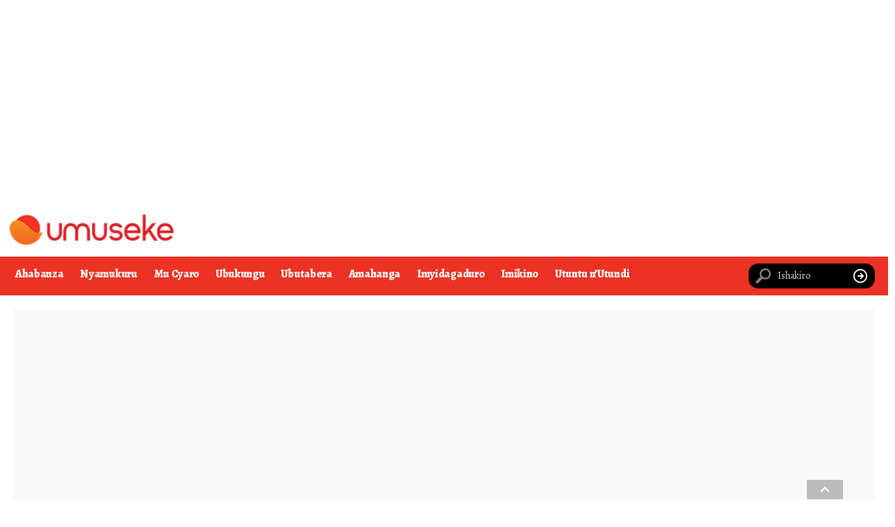

--- FILE ---
content_type: text/html; charset=UTF-8
request_url: https://umuseke.rw/2023/09/gen-kabarebe-igisirikare-ntikizatuvamo-avuze-ko-byagenda-u-rwanda-niruterwa-bakiriho/
body_size: 21914
content:
<!DOCTYPE html>
<html lang="rw">
<head>
    <meta charset="UTF-8" />
    <meta http-equiv="X-UA-Compatible" content="IE=edge" />
	<meta name="viewport" content="width=device-width, initial-scale=1.0" />
    <link rel="profile" href="https://gmpg.org/xfn/11" />
	<title>Gen KABAREBE &#8211; IGISIRIKARE NTIKIZATUVAMO &#8211; AVUZE KO BYAGENDA U RWANDA NIRUTERWA BAKIRIHO &#8211; Umuseke</title>
<meta name='robots' content='max-image-preview:large' />
			<link rel="preconnect" href="https://fonts.gstatic.com" crossorigin><link rel="preload" as="style" onload="this.onload=null;this.rel='stylesheet'" id="rb-preload-gfonts" href="https://fonts.googleapis.com/css?family=Alegreya%3A400%2C500%2C600%2C700%2C800%2C900%2C400italic%2C500italic%2C600italic%2C700italic%2C800italic%2C900italic%7CEncode+Sans%3A600%2C400%2C700%2C500&amp;display=swap" crossorigin><noscript><link rel="stylesheet" href="https://fonts.googleapis.com/css?family=Alegreya%3A400%2C500%2C600%2C700%2C800%2C900%2C400italic%2C500italic%2C600italic%2C700italic%2C800italic%2C900italic%7CEncode+Sans%3A600%2C400%2C700%2C500&amp;display=swap"></noscript><link rel="apple-touch-icon" href="https://umuseke.rw/wp-content/uploads/2025/03/Logo_Umuseke-small2-1.png"/>
		<!-- Google tag (gtag.js) consent mode dataLayer added by Site Kit -->
<script id="google_gtagjs-js-consent-mode-data-layer">
window.dataLayer = window.dataLayer || [];function gtag(){dataLayer.push(arguments);}
gtag('consent', 'default', {"ad_personalization":"denied","ad_storage":"denied","ad_user_data":"denied","analytics_storage":"denied","functionality_storage":"denied","security_storage":"denied","personalization_storage":"denied","region":["AT","BE","BG","CH","CY","CZ","DE","DK","EE","ES","FI","FR","GB","GR","HR","HU","IE","IS","IT","LI","LT","LU","LV","MT","NL","NO","PL","PT","RO","SE","SI","SK"],"wait_for_update":500});
window._googlesitekitConsentCategoryMap = {"statistics":["analytics_storage"],"marketing":["ad_storage","ad_user_data","ad_personalization"],"functional":["functionality_storage","security_storage"],"preferences":["personalization_storage"]};
window._googlesitekitConsents = {"ad_personalization":"denied","ad_storage":"denied","ad_user_data":"denied","analytics_storage":"denied","functionality_storage":"denied","security_storage":"denied","personalization_storage":"denied","region":["AT","BE","BG","CH","CY","CZ","DE","DK","EE","ES","FI","FR","GB","GR","HR","HU","IE","IS","IT","LI","LT","LU","LV","MT","NL","NO","PL","PT","RO","SE","SI","SK"],"wait_for_update":500};
</script>
<!-- End Google tag (gtag.js) consent mode dataLayer added by Site Kit -->
<link rel='dns-prefetch' href='//www.googletagmanager.com' />
<link rel='dns-prefetch' href='//stats.wp.com' />
<link rel='dns-prefetch' href='//pagead2.googlesyndication.com' />
<link rel="alternate" type="application/rss+xml" title="Umuseke &raquo; Feed" href="https://umuseke.rw/feed/" />
<link rel="alternate" type="application/rss+xml" title="Umuseke &raquo; Comments Feed" href="https://umuseke.rw/comments/feed/" />
<link rel="alternate" title="oEmbed (JSON)" type="application/json+oembed" href="https://umuseke.rw/wp-json/oembed/1.0/embed?url=https%3A%2F%2Fumuseke.rw%2F2023%2F09%2Fgen-kabarebe-igisirikare-ntikizatuvamo-avuze-ko-byagenda-u-rwanda-niruterwa-bakiriho%2F&#038;lang=rw" />
<link rel="alternate" title="oEmbed (XML)" type="text/xml+oembed" href="https://umuseke.rw/wp-json/oembed/1.0/embed?url=https%3A%2F%2Fumuseke.rw%2F2023%2F09%2Fgen-kabarebe-igisirikare-ntikizatuvamo-avuze-ko-byagenda-u-rwanda-niruterwa-bakiriho%2F&#038;format=xml&#038;lang=rw" />
<script type="application/ld+json">{
    "@context": "https://schema.org",
    "@type": "Organization",
    "legalName": "Umuseke",
    "url": "https://umuseke.rw/",
    "logo": "https://umuseke.rw/wp-content/uploads/2025/03/Logo_Umuseke-small2-1.png"
}</script>
<style id='wp-img-auto-sizes-contain-inline-css'>
img:is([sizes=auto i],[sizes^="auto," i]){contain-intrinsic-size:3000px 1500px}
/*# sourceURL=wp-img-auto-sizes-contain-inline-css */
</style>
<style id='wp-emoji-styles-inline-css'>

	img.wp-smiley, img.emoji {
		display: inline !important;
		border: none !important;
		box-shadow: none !important;
		height: 1em !important;
		width: 1em !important;
		margin: 0 0.07em !important;
		vertical-align: -0.1em !important;
		background: none !important;
		padding: 0 !important;
	}
/*# sourceURL=wp-emoji-styles-inline-css */
</style>
<link rel='stylesheet' id='wp-block-library-css' href='https://umuseke.rw/wp-includes/css/dist/block-library/style.min.css?ver=6.9' media='all' />
<style id='classic-theme-styles-inline-css'>
/*! This file is auto-generated */
.wp-block-button__link{color:#fff;background-color:#32373c;border-radius:9999px;box-shadow:none;text-decoration:none;padding:calc(.667em + 2px) calc(1.333em + 2px);font-size:1.125em}.wp-block-file__button{background:#32373c;color:#fff;text-decoration:none}
/*# sourceURL=/wp-includes/css/classic-themes.min.css */
</style>
<style id='global-styles-inline-css'>
:root{--wp--preset--aspect-ratio--square: 1;--wp--preset--aspect-ratio--4-3: 4/3;--wp--preset--aspect-ratio--3-4: 3/4;--wp--preset--aspect-ratio--3-2: 3/2;--wp--preset--aspect-ratio--2-3: 2/3;--wp--preset--aspect-ratio--16-9: 16/9;--wp--preset--aspect-ratio--9-16: 9/16;--wp--preset--color--black: #000000;--wp--preset--color--cyan-bluish-gray: #abb8c3;--wp--preset--color--white: #ffffff;--wp--preset--color--pale-pink: #f78da7;--wp--preset--color--vivid-red: #cf2e2e;--wp--preset--color--luminous-vivid-orange: #ff6900;--wp--preset--color--luminous-vivid-amber: #fcb900;--wp--preset--color--light-green-cyan: #7bdcb5;--wp--preset--color--vivid-green-cyan: #00d084;--wp--preset--color--pale-cyan-blue: #8ed1fc;--wp--preset--color--vivid-cyan-blue: #0693e3;--wp--preset--color--vivid-purple: #9b51e0;--wp--preset--gradient--vivid-cyan-blue-to-vivid-purple: linear-gradient(135deg,rgb(6,147,227) 0%,rgb(155,81,224) 100%);--wp--preset--gradient--light-green-cyan-to-vivid-green-cyan: linear-gradient(135deg,rgb(122,220,180) 0%,rgb(0,208,130) 100%);--wp--preset--gradient--luminous-vivid-amber-to-luminous-vivid-orange: linear-gradient(135deg,rgb(252,185,0) 0%,rgb(255,105,0) 100%);--wp--preset--gradient--luminous-vivid-orange-to-vivid-red: linear-gradient(135deg,rgb(255,105,0) 0%,rgb(207,46,46) 100%);--wp--preset--gradient--very-light-gray-to-cyan-bluish-gray: linear-gradient(135deg,rgb(238,238,238) 0%,rgb(169,184,195) 100%);--wp--preset--gradient--cool-to-warm-spectrum: linear-gradient(135deg,rgb(74,234,220) 0%,rgb(151,120,209) 20%,rgb(207,42,186) 40%,rgb(238,44,130) 60%,rgb(251,105,98) 80%,rgb(254,248,76) 100%);--wp--preset--gradient--blush-light-purple: linear-gradient(135deg,rgb(255,206,236) 0%,rgb(152,150,240) 100%);--wp--preset--gradient--blush-bordeaux: linear-gradient(135deg,rgb(254,205,165) 0%,rgb(254,45,45) 50%,rgb(107,0,62) 100%);--wp--preset--gradient--luminous-dusk: linear-gradient(135deg,rgb(255,203,112) 0%,rgb(199,81,192) 50%,rgb(65,88,208) 100%);--wp--preset--gradient--pale-ocean: linear-gradient(135deg,rgb(255,245,203) 0%,rgb(182,227,212) 50%,rgb(51,167,181) 100%);--wp--preset--gradient--electric-grass: linear-gradient(135deg,rgb(202,248,128) 0%,rgb(113,206,126) 100%);--wp--preset--gradient--midnight: linear-gradient(135deg,rgb(2,3,129) 0%,rgb(40,116,252) 100%);--wp--preset--font-size--small: 13px;--wp--preset--font-size--medium: 20px;--wp--preset--font-size--large: 36px;--wp--preset--font-size--x-large: 42px;--wp--preset--spacing--20: 0.44rem;--wp--preset--spacing--30: 0.67rem;--wp--preset--spacing--40: 1rem;--wp--preset--spacing--50: 1.5rem;--wp--preset--spacing--60: 2.25rem;--wp--preset--spacing--70: 3.38rem;--wp--preset--spacing--80: 5.06rem;--wp--preset--shadow--natural: 6px 6px 9px rgba(0, 0, 0, 0.2);--wp--preset--shadow--deep: 12px 12px 50px rgba(0, 0, 0, 0.4);--wp--preset--shadow--sharp: 6px 6px 0px rgba(0, 0, 0, 0.2);--wp--preset--shadow--outlined: 6px 6px 0px -3px rgb(255, 255, 255), 6px 6px rgb(0, 0, 0);--wp--preset--shadow--crisp: 6px 6px 0px rgb(0, 0, 0);}:where(.is-layout-flex){gap: 0.5em;}:where(.is-layout-grid){gap: 0.5em;}body .is-layout-flex{display: flex;}.is-layout-flex{flex-wrap: wrap;align-items: center;}.is-layout-flex > :is(*, div){margin: 0;}body .is-layout-grid{display: grid;}.is-layout-grid > :is(*, div){margin: 0;}:where(.wp-block-columns.is-layout-flex){gap: 2em;}:where(.wp-block-columns.is-layout-grid){gap: 2em;}:where(.wp-block-post-template.is-layout-flex){gap: 1.25em;}:where(.wp-block-post-template.is-layout-grid){gap: 1.25em;}.has-black-color{color: var(--wp--preset--color--black) !important;}.has-cyan-bluish-gray-color{color: var(--wp--preset--color--cyan-bluish-gray) !important;}.has-white-color{color: var(--wp--preset--color--white) !important;}.has-pale-pink-color{color: var(--wp--preset--color--pale-pink) !important;}.has-vivid-red-color{color: var(--wp--preset--color--vivid-red) !important;}.has-luminous-vivid-orange-color{color: var(--wp--preset--color--luminous-vivid-orange) !important;}.has-luminous-vivid-amber-color{color: var(--wp--preset--color--luminous-vivid-amber) !important;}.has-light-green-cyan-color{color: var(--wp--preset--color--light-green-cyan) !important;}.has-vivid-green-cyan-color{color: var(--wp--preset--color--vivid-green-cyan) !important;}.has-pale-cyan-blue-color{color: var(--wp--preset--color--pale-cyan-blue) !important;}.has-vivid-cyan-blue-color{color: var(--wp--preset--color--vivid-cyan-blue) !important;}.has-vivid-purple-color{color: var(--wp--preset--color--vivid-purple) !important;}.has-black-background-color{background-color: var(--wp--preset--color--black) !important;}.has-cyan-bluish-gray-background-color{background-color: var(--wp--preset--color--cyan-bluish-gray) !important;}.has-white-background-color{background-color: var(--wp--preset--color--white) !important;}.has-pale-pink-background-color{background-color: var(--wp--preset--color--pale-pink) !important;}.has-vivid-red-background-color{background-color: var(--wp--preset--color--vivid-red) !important;}.has-luminous-vivid-orange-background-color{background-color: var(--wp--preset--color--luminous-vivid-orange) !important;}.has-luminous-vivid-amber-background-color{background-color: var(--wp--preset--color--luminous-vivid-amber) !important;}.has-light-green-cyan-background-color{background-color: var(--wp--preset--color--light-green-cyan) !important;}.has-vivid-green-cyan-background-color{background-color: var(--wp--preset--color--vivid-green-cyan) !important;}.has-pale-cyan-blue-background-color{background-color: var(--wp--preset--color--pale-cyan-blue) !important;}.has-vivid-cyan-blue-background-color{background-color: var(--wp--preset--color--vivid-cyan-blue) !important;}.has-vivid-purple-background-color{background-color: var(--wp--preset--color--vivid-purple) !important;}.has-black-border-color{border-color: var(--wp--preset--color--black) !important;}.has-cyan-bluish-gray-border-color{border-color: var(--wp--preset--color--cyan-bluish-gray) !important;}.has-white-border-color{border-color: var(--wp--preset--color--white) !important;}.has-pale-pink-border-color{border-color: var(--wp--preset--color--pale-pink) !important;}.has-vivid-red-border-color{border-color: var(--wp--preset--color--vivid-red) !important;}.has-luminous-vivid-orange-border-color{border-color: var(--wp--preset--color--luminous-vivid-orange) !important;}.has-luminous-vivid-amber-border-color{border-color: var(--wp--preset--color--luminous-vivid-amber) !important;}.has-light-green-cyan-border-color{border-color: var(--wp--preset--color--light-green-cyan) !important;}.has-vivid-green-cyan-border-color{border-color: var(--wp--preset--color--vivid-green-cyan) !important;}.has-pale-cyan-blue-border-color{border-color: var(--wp--preset--color--pale-cyan-blue) !important;}.has-vivid-cyan-blue-border-color{border-color: var(--wp--preset--color--vivid-cyan-blue) !important;}.has-vivid-purple-border-color{border-color: var(--wp--preset--color--vivid-purple) !important;}.has-vivid-cyan-blue-to-vivid-purple-gradient-background{background: var(--wp--preset--gradient--vivid-cyan-blue-to-vivid-purple) !important;}.has-light-green-cyan-to-vivid-green-cyan-gradient-background{background: var(--wp--preset--gradient--light-green-cyan-to-vivid-green-cyan) !important;}.has-luminous-vivid-amber-to-luminous-vivid-orange-gradient-background{background: var(--wp--preset--gradient--luminous-vivid-amber-to-luminous-vivid-orange) !important;}.has-luminous-vivid-orange-to-vivid-red-gradient-background{background: var(--wp--preset--gradient--luminous-vivid-orange-to-vivid-red) !important;}.has-very-light-gray-to-cyan-bluish-gray-gradient-background{background: var(--wp--preset--gradient--very-light-gray-to-cyan-bluish-gray) !important;}.has-cool-to-warm-spectrum-gradient-background{background: var(--wp--preset--gradient--cool-to-warm-spectrum) !important;}.has-blush-light-purple-gradient-background{background: var(--wp--preset--gradient--blush-light-purple) !important;}.has-blush-bordeaux-gradient-background{background: var(--wp--preset--gradient--blush-bordeaux) !important;}.has-luminous-dusk-gradient-background{background: var(--wp--preset--gradient--luminous-dusk) !important;}.has-pale-ocean-gradient-background{background: var(--wp--preset--gradient--pale-ocean) !important;}.has-electric-grass-gradient-background{background: var(--wp--preset--gradient--electric-grass) !important;}.has-midnight-gradient-background{background: var(--wp--preset--gradient--midnight) !important;}.has-small-font-size{font-size: var(--wp--preset--font-size--small) !important;}.has-medium-font-size{font-size: var(--wp--preset--font-size--medium) !important;}.has-large-font-size{font-size: var(--wp--preset--font-size--large) !important;}.has-x-large-font-size{font-size: var(--wp--preset--font-size--x-large) !important;}
:where(.wp-block-post-template.is-layout-flex){gap: 1.25em;}:where(.wp-block-post-template.is-layout-grid){gap: 1.25em;}
:where(.wp-block-term-template.is-layout-flex){gap: 1.25em;}:where(.wp-block-term-template.is-layout-grid){gap: 1.25em;}
:where(.wp-block-columns.is-layout-flex){gap: 2em;}:where(.wp-block-columns.is-layout-grid){gap: 2em;}
:root :where(.wp-block-pullquote){font-size: 1.5em;line-height: 1.6;}
/*# sourceURL=global-styles-inline-css */
</style>
<link rel='stylesheet' id='foxiz-elements-css' href='https://umuseke.rw/wp-content/plugins/foxiz-core/lib/foxiz-elements/public/style.css?ver=2.0' media='all' />
<link rel='stylesheet' id='wp-components-css' href='https://umuseke.rw/wp-includes/css/dist/components/style.min.css?ver=6.9' media='all' />
<link rel='stylesheet' id='godaddy-styles-css' href='https://umuseke.rw/wp-content/mu-plugins/vendor/wpex/godaddy-launch/includes/Dependencies/GoDaddy/Styles/build/latest.css?ver=2.0.2' media='all' />
<link rel='stylesheet' id='elementor-icons-css' href='https://umuseke.rw/wp-content/plugins/elementor/assets/lib/eicons/css/elementor-icons.min.css?ver=5.45.0' media='all' />
<link rel='stylesheet' id='elementor-frontend-css' href='https://umuseke.rw/wp-content/plugins/elementor/assets/css/frontend.min.css?ver=3.34.1' media='all' />
<link rel='stylesheet' id='elementor-post-5-css' href='https://umuseke.rw/wp-content/uploads/elementor/css/post-5.css?ver=1769426005' media='all' />
<link rel='stylesheet' id='elementor-post-474515-css' href='https://umuseke.rw/wp-content/uploads/elementor/css/post-474515.css?ver=1769426005' media='all' />
<link rel='stylesheet' id='elementor-post-474589-css' href='https://umuseke.rw/wp-content/uploads/elementor/css/post-474589.css?ver=1769426005' media='all' />

<link rel='stylesheet' id='foxiz-main-css' href='https://umuseke.rw/wp-content/themes/foxiz/assets/css/main.css?ver=2.5.7' media='all' />
<style id='foxiz-main-inline-css'>
:root {--body-family:Alegreya;--body-fweight:400;--body-transform:none;--body-fcolor:#000000;--body-fsize:22px;--body-fheight:1.091;--h1-family:Alegreya;--h1-fweight:900;--h1-fcolor:#012761;--h1-fsize:32px;--h1-fheight:1.188;--h2-family:Alegreya;--h2-fweight:900;--h2-fcolor:#012761;--h2-fsize:24px;--h2-fheight:1.292;--h3-family:Alegreya;--h3-fweight:900;--h3-fcolor:#012761;--h3-fsize:20px;--h3-fheight:1.300;--h4-family:Alegreya;--h4-fweight:800;--h4-fcolor:#012761;--h4-fsize:17px;--h4-fheight:1.294;--h5-family:Alegreya;--h5-fweight:800;--h5-fcolor:#012761;--h5-fsize:15px;--h5-fheight:1.333;--h6-family:Alegreya;--h6-fweight:500;--h6-fcolor:#012761;--h6-fsize:14px;--cat-family:Encode Sans;--cat-fweight:600;--cat-transform:capitalize;--cat-fsize:12px;--cat-fspace:-0.04167em;--meta-family:Encode Sans;--meta-fweight:400;--meta-fcolor:#000000;--meta-fsize:11px;--meta-b-family:Encode Sans;--meta-b-fweight:600;--meta-b-fcolor:#db2511;--input-family:Alegreya;--input-fweight:400;--btn-family:Encode Sans;--btn-fweight:700;--menu-family:Alegreya;--menu-fweight:900;--menu-fsize:20px;--submenu-family:Alegreya;--submenu-fweight:800;--submenu-transform:none;--submenu-fsize:15px;--dwidgets-family:Encode Sans;--dwidgets-fweight:600;--headline-family:Alegreya;--headline-fweight:900;--headline-fsize:46px;--headline-fheight:1.043;--tagline-family:Encode Sans;--tagline-fweight:400;--tagline-fsize:17px;--tagline-fheight:1.471;--heading-family:Alegreya;--heading-fweight:900;--subheading-family:Encode Sans;--subheading-fweight:400;--quote-fweight:700;--quote-fspace:-.5px;--excerpt-fweight:400;--bcrumb-family:Encode Sans;--bcrumb-fweight:400;--toc-family:Encode Sans;--toc-fweight:500;--toc-fsize:14px;--toc-fspace:-0.03571em;--excerpt-fsize : 15px;--headline-s-fsize : 44px;--tagline-s-fsize : 17px;}@media (max-width: 1024px) {body {--body-fsize : 18px;--h1-fsize : 30px;--h2-fsize : 22px;--h3-fsize : 19px;--h4-fsize : 16px;--h5-fsize : 14px;--h6-fsize : 13px;--meta-fsize : 10px;--excerpt-fsize : 14px;--headline-fsize : 36px;--headline-s-fsize : 36px;--tagline-fsize : 16px;--tagline-s-fsize : 16px;--toc-fsize : 13px;}}@media (max-width: 767px) {body {--body-fsize : 17px;--h1-fsize : 28px;--h2-fsize : 20px;--h3-fsize : 18px;--h4-fsize : 15px;--h5-fsize : 14px;--h6-fsize : 13px;--meta-fsize : 10px;--excerpt-fsize : 13px;--headline-fsize : 28px;--headline-s-fsize : 28px;--tagline-fsize : 15px;--tagline-s-fsize : 15px;--toc-fsize : 13px;}}:root {--g-color :#db2511;--g-color-90 :#db2511e6;--dark-accent :#000000;--dark-accent-90 :#000000e6;--dark-accent-0 :#00000000;--hyperlink-color :#000000;--excerpt-color :#000000;--indicator-bg-from :#ff3838;--indicator-bg-to :#f2b035;--indicator-height :1px;}[data-theme="dark"], .light-scheme {--solid-white :#051d2b;--dark-accent :#003381;--dark-accent-90 :#003381e6;--dark-accent-0 :#00338100;--excerpt-color :#ffffff;--meta-fcolor :#ffffff;--meta-b-fcolor :#fff518;--sponsor-color :#81f44b;}[data-theme="dark"].is-hd-4 {--nav-bg: #191c20;--nav-bg-from: #191c20;--nav-bg-to: #191c20;}[data-theme="dark"].is-hd-5, [data-theme="dark"].is-hd-5:not(.sticky-on) {--nav-bg: #191c20;--nav-bg-from: #191c20;--nav-bg-to: #191c20;}[data-theme="dark"] {--subnav-bg: #000000;--subnav-bg-from: #000000;--subnav-bg-to: #000000;--subnav-color :#ffffff;--subnav-color-10 :#ffffff1a;--subnav-color-h :#dddddd;}:root {--mbnav-bg: #ffffff;--mbnav-bg-from: #ffffff;--mbnav-bg-to: #ffffff;--submbnav-bg: #ffffff;--submbnav-bg-from: #ffffff;--submbnav-bg-to: #ffffff;--mbnav-color :#000000;--submbnav-color :#ffffff;--submbnav-color-10 :#ffffff1a;}[data-theme="dark"] {--mbnav-color :#000000;}:root {--subnav-bg: #000000;--subnav-bg-from: #000000;--subnav-bg-to: #000000;--subnav-color :#ffffff;--subnav-color-10 :#ffffff1a;--subnav-color-h :#dddddd;--privacy-bg-color :#db2511;--privacy-color :#ffffff;--topad-spacing :15px;--round-3 :0px;--round-5 :0px;--round-7 :0px;--hyperlink-color :#000000;--hyperlink-weight :700;--hyperlink-style :italic;--mbnav-height :50px;--mlogo-height :42px;--heading-sub-color :#000000;--rb-width : 1300px;--rb-small-width : 871px;--rb-s-width : 1310px;--alignwide-w : 1700px;--s10-feat-ratio :45%;--s11-feat-ratio :45%;--verified-color :#003381;--login-popup-w : 350px;}[data-theme="dark"], .light-scheme {--heading-sub-color :#ffffff;--hyperlink-color :#dd9933; }.p-readmore { font-family:Encode Sans;font-weight:700;text-transform:uppercase;}.mobile-menu > li > a  { font-family:Alegreya;font-weight:800;font-size:15px;}.mobile-menu .sub-menu a, .logged-mobile-menu a { font-family:Alegreya;font-weight:900;font-size:18px;}.mobile-qview a { font-family:Alegreya;font-weight:900;font-size:18px;}.search-header:before { background-color : #85020a;background-repeat : no-repeat;background-size : cover;background-attachment : scroll;background-position : center center;}[data-theme="dark"] .search-header:before { background-repeat : no-repeat;background-size : cover;background-image : url(https://export.themeruby.com/xfoxiz/focus/wp-content/uploads/2021/09/search-bgd.jpg);background-attachment : scroll;background-position : center center;}.footer-has-bg { background-color : #0000000a;}#amp-mobile-version-switcher { display: none; }.search-icon-svg { -webkit-mask-image: url(https://umuseke.rw/wp-content/uploads/2024/11/search-icon.svg);mask-image: url(https://umuseke.rw/wp-content/uploads/2024/11/search-icon.svg); }.login-icon-svg { background-image: url(https://umuseke.rw/wp-content/uploads/2020/03/carona-25.jpg); background-size: cover; background-color: transparent; }.mobile-menu .sub-menu > * {flex: 0 0 100%}@media (min-width: 1025px) { .grid-container > .sidebar-wrap { flex: 0 0 30%; width: 30%; } .grid-container > .s-ct { flex: 0 0 69.9%; width: 69.9%; } }
/*# sourceURL=foxiz-main-inline-css */
</style>
<link rel='stylesheet' id='foxiz-print-css' href='https://umuseke.rw/wp-content/themes/foxiz/assets/css/print.css?ver=2.5.7' media='all' />
<link rel='stylesheet' id='foxiz-style-css' href='https://umuseke.rw/wp-content/themes/foxiz/style.css?ver=2.5.7' media='all' />
<link rel='stylesheet' id='elementor-gf-local-roboto-css' href='https://umuseke.rw/wp-content/uploads/elementor/google-fonts/css/roboto.css?ver=1742218386' media='all' />
<link rel='stylesheet' id='elementor-gf-local-robotoslab-css' href='https://umuseke.rw/wp-content/uploads/elementor/google-fonts/css/robotoslab.css?ver=1742218388' media='all' />
<link rel='stylesheet' id='elementor-icons-shared-0-css' href='https://umuseke.rw/wp-content/plugins/elementor/assets/lib/font-awesome/css/fontawesome.min.css?ver=5.15.3' media='all' />
<link rel='stylesheet' id='elementor-icons-fa-brands-css' href='https://umuseke.rw/wp-content/plugins/elementor/assets/lib/font-awesome/css/brands.min.css?ver=5.15.3' media='all' />
<script src="https://umuseke.rw/wp-includes/js/jquery/jquery.min.js?ver=3.7.1" id="jquery-core-js"></script>
<script src="https://umuseke.rw/wp-includes/js/jquery/jquery-migrate.min.js?ver=3.4.1" id="jquery-migrate-js"></script>

<!-- Google tag (gtag.js) snippet added by Site Kit -->
<!-- Google Analytics snippet added by Site Kit -->
<script src="https://www.googletagmanager.com/gtag/js?id=GT-WRC3DHL4" id="google_gtagjs-js" async></script>
<script id="google_gtagjs-js-after">
window.dataLayer = window.dataLayer || [];function gtag(){dataLayer.push(arguments);}
gtag("set","linker",{"domains":["umuseke.rw"]});
gtag("js", new Date());
gtag("set", "developer_id.dZTNiMT", true);
gtag("config", "GT-WRC3DHL4", {"googlesitekit_post_date":"20230907","googlesitekit_post_author":"Ange Eric Hatangimana"});
//# sourceURL=google_gtagjs-js-after
</script>
<script src="https://umuseke.rw/wp-content/themes/foxiz/assets/js/highlight-share.js?ver=1" id="highlight-share-js"></script>
<link rel="preload" href="https://umuseke.rw/wp-content/themes/foxiz/assets/fonts/icons.woff2?ver=2.5.0" as="font" type="font/woff2" crossorigin="anonymous"> <link rel="https://api.w.org/" href="https://umuseke.rw/wp-json/" /><link rel="alternate" title="JSON" type="application/json" href="https://umuseke.rw/wp-json/wp/v2/posts/483304" /><link rel="EditURI" type="application/rsd+xml" title="RSD" href="https://umuseke.rw/xmlrpc.php?rsd" />
<meta name="generator" content="WordPress 6.9" />
<link rel="canonical" href="https://umuseke.rw/2023/09/gen-kabarebe-igisirikare-ntikizatuvamo-avuze-ko-byagenda-u-rwanda-niruterwa-bakiriho/" />
<link rel='shortlink' href='https://umuseke.rw/?p=483304' />
<meta name="generator" content="Site Kit by Google 1.170.0" /><!-- Google tag (gtag.js) -->
<script async src="https://www.googletagmanager.com/gtag/js?id=UA-186049986-1"></script>
<script>
  window.dataLayer = window.dataLayer || [];
  function gtag(){dataLayer.push(arguments);}
  gtag('js', new Date());

  gtag('config', 'UA-186049986-1');
</script>
	<style>img#wpstats{display:none}</style>
		
<!-- Google AdSense meta tags added by Site Kit -->
<meta name="google-adsense-platform-account" content="ca-host-pub-2644536267352236">
<meta name="google-adsense-platform-domain" content="sitekit.withgoogle.com">
<!-- End Google AdSense meta tags added by Site Kit -->
<meta name="generator" content="Elementor 3.34.1; features: additional_custom_breakpoints; settings: css_print_method-external, google_font-enabled, font_display-swap">
<script type="application/ld+json">{
    "@context": "https://schema.org",
    "@type": "WebSite",
    "@id": "https://umuseke.rw/#website",
    "url": "https://umuseke.rw/",
    "name": "Umuseke",
    "potentialAction": {
        "@type": "SearchAction",
        "target": "https://umuseke.rw/?s={search_term_string}",
        "query-input": "required name=search_term_string"
    }
}</script>
			<style>
				.e-con.e-parent:nth-of-type(n+4):not(.e-lazyloaded):not(.e-no-lazyload),
				.e-con.e-parent:nth-of-type(n+4):not(.e-lazyloaded):not(.e-no-lazyload) * {
					background-image: none !important;
				}
				@media screen and (max-height: 1024px) {
					.e-con.e-parent:nth-of-type(n+3):not(.e-lazyloaded):not(.e-no-lazyload),
					.e-con.e-parent:nth-of-type(n+3):not(.e-lazyloaded):not(.e-no-lazyload) * {
						background-image: none !important;
					}
				}
				@media screen and (max-height: 640px) {
					.e-con.e-parent:nth-of-type(n+2):not(.e-lazyloaded):not(.e-no-lazyload),
					.e-con.e-parent:nth-of-type(n+2):not(.e-lazyloaded):not(.e-no-lazyload) * {
						background-image: none !important;
					}
				}
			</style>
			<!-- Top Banner - 06/07/2025 -->
<div style="width:100%; text-align:center; margin:0 auto; padding:10px 0;">
    <script async src="https://pagead2.googlesyndication.com/pagead/js/adsbygoogle.js?client=ca-pub-7378890677867071"
        crossorigin="anonymous"></script>

   	<ins class="adsbygoogle"
        style="display:block"
        data-ad-client="ca-pub-7378890677867071"
        data-ad-slot="1033209554"
        data-ad-format="auto"
        data-full-width-responsive="true"></ins>

    <script>
        (adsbygoogle = window.adsbygoogle || []).push({});
    </script>
</div>

<!-- Google AdSense snippet added by Site Kit -->
<script async src="https://pagead2.googlesyndication.com/pagead/js/adsbygoogle.js?client=ca-pub-7378890677867071&amp;host=ca-host-pub-2644536267352236" crossorigin="anonymous"></script>

<!-- End Google AdSense snippet added by Site Kit -->

<!-- Jetpack Open Graph Tags -->
<meta property="og:type" content="article" />
<meta property="og:title" content="Gen KABAREBE &#8211; IGISIRIKARE NTIKIZATUVAMO &#8211; AVUZE KO BYAGENDA U RWANDA NIRUTERWA BAKIRIHO" />
<meta property="og:url" content="https://umuseke.rw/2023/09/gen-kabarebe-igisirikare-ntikizatuvamo-avuze-ko-byagenda-u-rwanda-niruterwa-bakiriho/" />
<meta property="og:description" content="Visit the post for more." />
<meta property="article:published_time" content="2023-09-07T11:54:28+00:00" />
<meta property="article:modified_time" content="2023-09-07T11:54:28+00:00" />
<meta property="og:site_name" content="Umuseke" />
<meta property="og:image" content="https://umuseke.rw/wp-content/uploads/2023/09/Untitled-1-3.jpg" />
<meta property="og:image:width" content="1920" />
<meta property="og:image:height" content="1080" />
<meta property="og:image:alt" content="" />
<meta property="og:locale" content="rw_RW" />
<meta name="twitter:text:title" content="Gen KABAREBE &#8211; IGISIRIKARE NTIKIZATUVAMO &#8211; AVUZE KO BYAGENDA U RWANDA NIRUTERWA BAKIRIHO" />
<meta name="twitter:image" content="https://umuseke.rw/wp-content/uploads/2023/09/Untitled-1-3.jpg?w=640" />
<meta name="twitter:card" content="summary_large_image" />
<meta name="twitter:description" content="Visit the post for more." />

<!-- End Jetpack Open Graph Tags -->
<script type="application/ld+json">{
    "@context": "https://schema.org",
    "@type": "Article",
    "headline": "Gen KABAREBE &#8211; IGISIRIKARE NTIKIZATUVAMO &#8211; AVUZE KO BYAGENDA U RWANDA NIRUTERWA BAKIRIHO",
    "description": "",
    "mainEntityOfPage": {
        "@type": "WebPage",
        "@id": "https://umuseke.rw/2023/09/gen-kabarebe-igisirikare-ntikizatuvamo-avuze-ko-byagenda-u-rwanda-niruterwa-bakiriho/"
    },
    "author": {
        "@type": "Person",
        "name": "Ange Eric Hatangimana",
        "url": "https://umuseke.rw/author/hatangimana-ange/"
    },
    "publisher": {
        "@type": "Organization",
        "name": "Umuseke",
        "url": "https://umuseke.rw/",
        "logo": {
            "@type": "ImageObject",
            "url": "https://umuseke.rw/wp-content/uploads/2025/03/Logo_Umuseke-small2-1.png"
        }
    },
    "dateModified": "2023-09-07T13:54:28+02:00",
    "datePublished": "2023-09-07T13:54:28+02:00",
    "image": {
        "@type": "ImageObject",
        "url": "https://umuseke.rw/wp-content/uploads/2023/09/Untitled-1-3.jpg",
        "width": "1920",
        "height": "1080"
    },
    "commentCount": 0,
    "articleSection": [
        "UMUSEKE TV"
    ]
}</script>
<link rel="icon" href="https://umuseke.rw/wp-content/uploads/2022/02/cropped-Logo_Umuseke_Umueseke_icon_white_background-32x32.png" sizes="32x32" />
<link rel="icon" href="https://umuseke.rw/wp-content/uploads/2022/02/cropped-Logo_Umuseke_Umueseke_icon_white_background-192x192.png" sizes="192x192" />
<link rel="apple-touch-icon" href="https://umuseke.rw/wp-content/uploads/2022/02/cropped-Logo_Umuseke_Umueseke_icon_white_background-180x180.png" />
<meta name="msapplication-TileImage" content="https://umuseke.rw/wp-content/uploads/2022/02/cropped-Logo_Umuseke_Umueseke_icon_white_background-270x270.png" />
		<style id="wp-custom-css">
			.counter-el::before {
	font-family: var(--h2-family);
	color: red;
	margin-left: -75px;
}
.counter-el {
	position: relative;
	counter-increment: trend-counter;
	margin-left: 100px;}

.share-label {
    font-family: inherit;
    font-size: 18px;
    font-weight: 900;
    font-style: inherit;
    line-height: inherit;
    margin: 0;
    padding: 0;
    vertical-align: baseline;
    border: 0;
    outline: 0;
}		</style>
		    <!-- Google tag (gtag.js) -->
<script async src="https://www.googletagmanager.com/gtag/js?id=G-ESQHKKJSWB"></script>
<script>
  window.dataLayer = window.dataLayer || [];
  function gtag(){dataLayer.push(arguments);}
  gtag('js', new Date());

  gtag('config', 'G-ESQHKKJSWB');
</script>

<script data-cfasync="false" type="text/javascript" id="clever-core">
/* <![CDATA[ */
    (function (document, window) {
        var a, c = document.createElement("script"), f = window.frameElement;

        c.id = "CleverCoreLoader95317";
        c.src = "https://scripts.cleverwebserver.com/c65ab887f4607c8cd33783e03300d070.js";

        c.async = !0;
        c.type = "text/javascript";
        c.setAttribute("data-target", window.name || (f && f.getAttribute("id")));
        c.setAttribute("data-callback", "put-your-callback-function-here");
        c.setAttribute("data-callback-url-click", "put-your-click-macro-here");
        c.setAttribute("data-callback-url-view", "put-your-view-macro-here");

        try {
            a = parent.document.getElementsByTagName("script")[0] || document.getElementsByTagName("script")[0];
        } catch (e) {
            a = !1;
        }

        a || (a = document.getElementsByTagName("head")[0] || document.getElementsByTagName("body")[0]);
        a.parentNode.insertBefore(c, a);
    })(document, window);
/* ]]> */
</script>

</head>
<body class="wp-singular post-template-default single single-post postid-483304 single-format-video wp-embed-responsive wp-theme-foxiz elementor-default elementor-kit-5 menu-ani-1 hover-ani-2 btn-ani-3 btn-transform-1 is-rm-1 lmeta-dot loader-1 dark-sw-1 is-hd-rb_template is-video-4 is-mstick yes-tstick is-backtop none-m-backtop " data-theme="default">
		<script>
            (function () {
                const yesStorage = () => {
                    let storage;
                    try {
                        storage = window['localStorage'];
                        storage.setItem('__rbStorageSet', 'x');
                        storage.removeItem('__rbStorageSet');
                        return true;
                    } catch {
                        return false;
                    }
                };
                let currentMode = null;
                const darkModeID = 'RubyDarkMode';
				                currentMode = yesStorage() ? localStorage.getItem(darkModeID) || null : 'default';
                if (!currentMode) {
					                    currentMode = 'default';
                    yesStorage() && localStorage.setItem(darkModeID, 'default');
					                }
                document.body.setAttribute('data-theme', currentMode === 'dark' ? 'dark' : 'default');
				            })();
		</script>
		<div class="site-outer">
			<div id="site-header" class="header-wrap rb-section header-template">
					<div class="reading-indicator"><span id="reading-progress"></span></div>
					<div class="navbar-outer navbar-template-outer">
				<div id="header-template-holder"><div class="header-template-inner">		<div data-elementor-type="wp-post" data-elementor-id="474515" class="elementor elementor-474515">
						<section class="elementor-section elementor-top-section elementor-element elementor-element-4cadce9 elementor-section-boxed elementor-section-height-default elementor-section-height-default" data-id="4cadce9" data-element_type="section">
						<div class="elementor-container elementor-column-gap-default">
					<div class="elementor-column elementor-col-33 elementor-top-column elementor-element elementor-element-34afccd" data-id="34afccd" data-element_type="column">
			<div class="elementor-widget-wrap elementor-element-populated">
						<div class="elementor-element elementor-element-e10aade elementor-widget__width-initial elementor-widget elementor-widget-foxiz-logo" data-id="e10aade" data-element_type="widget" data-widget_type="foxiz-logo.default">
				<div class="elementor-widget-container">
							<div class="the-logo">
			<a href="https://umuseke.rw/">
									<img loading="eager" decoding="async" data-mode="default" width="225" height="50" src="https://umuseke.rw/wp-content/uploads/2023/06/Logo_Umuseke-small2.png" alt="Umuseke"/>
					<img loading="eager" decoding="async" data-mode="dark" width="225" height="50" src="https://umuseke.rw/wp-content/uploads/2023/06/Logo_Umuseke-small2.png" alt=""/>
							</a>
					</div>
						</div>
				</div>
					</div>
		</div>
				<div class="elementor-column elementor-col-66 elementor-top-column elementor-element elementor-element-a484816" data-id="a484816" data-element_type="column">
			<div class="elementor-widget-wrap">
							</div>
		</div>
					</div>
		</section>
				<section class="elementor-section elementor-top-section elementor-element elementor-element-b03fdf1 elementor-section-full_width elementor-section-stretched elementor-section-height-default elementor-section-height-default" data-id="b03fdf1" data-element_type="section" data-settings="{&quot;background_background&quot;:&quot;classic&quot;,&quot;stretch_section&quot;:&quot;section-stretched&quot;}">
						<div class="elementor-container elementor-column-gap-default">
					<div class="elementor-column elementor-col-66 elementor-top-column elementor-element elementor-element-9c6681a" data-id="9c6681a" data-element_type="column">
			<div class="elementor-widget-wrap elementor-element-populated">
						<div class="elementor-element elementor-element-f667633 is-divider-0 elementor-widget elementor-widget-foxiz-navigation" data-id="f667633" data-element_type="widget" data-widget_type="foxiz-navigation.default">
				<div class="elementor-widget-container">
							<nav id="site-navigation" class="main-menu-wrap template-menu" aria-label="main menu">
			<ul id="menu-umuseke-main-menu" class="main-menu rb-menu large-menu" itemscope itemtype="https://www.schema.org/SiteNavigationElement"><li id="menu-item-474595" class="menu-item menu-item-type-custom menu-item-object-custom menu-item-home menu-item-474595"><a href="https://umuseke.rw/"><span>Ahabanza</span></a></li>
<li id="menu-item-428904" class="menu-item menu-item-type-taxonomy menu-item-object-category menu-item-428904"><a href="https://umuseke.rw/category/inkuru-nyamukuru/"><span>Nyamukuru</span></a></li>
<li id="menu-item-428897" class="menu-item menu-item-type-taxonomy menu-item-object-category menu-item-428897"><a href="https://umuseke.rw/category/mucyaro/"><span>Mu Cyaro</span></a></li>
<li id="menu-item-428902" class="menu-item menu-item-type-taxonomy menu-item-object-category menu-item-428902"><a href="https://umuseke.rw/category/ubukungu/"><span>Ubukungu</span></a></li>
<li id="menu-item-428900" class="menu-item menu-item-type-taxonomy menu-item-object-category menu-item-428900"><a href="https://umuseke.rw/category/ubutabera/"><span>Ubutabera</span></a></li>
<li id="menu-item-428901" class="menu-item menu-item-type-taxonomy menu-item-object-category menu-item-428901"><a href="https://umuseke.rw/category/amahanga/"><span>Amahanga</span></a></li>
<li id="menu-item-428899" class="menu-item menu-item-type-taxonomy menu-item-object-category menu-item-428899"><a href="https://umuseke.rw/category/imyidagaduro/"><span>Imyidagaduro</span></a></li>
<li id="menu-item-428898" class="menu-item menu-item-type-taxonomy menu-item-object-category menu-item-428898"><a href="https://umuseke.rw/category/imikino/"><span>Imikino</span></a></li>
<li id="menu-item-428896" class="menu-item menu-item-type-taxonomy menu-item-object-category menu-item-428896"><a href="https://umuseke.rw/category/utuntu-nutundi/"><span>Utuntu n&#8217;Utundi</span></a></li>
</ul>		</nav>
				<div id="s-title-sticky" class="s-title-sticky">
			<div class="s-title-sticky-left">
				<span class="sticky-title-label">Reading:</span>
				<span class="h4 sticky-title">Gen KABAREBE &#8211; IGISIRIKARE NTIKIZATUVAMO &#8211; AVUZE KO BYAGENDA U RWANDA NIRUTERWA BAKIRIHO</span>
			</div>
					<div class="sticky-share-list">
			<div class="t-shared-header meta-text">
				<i class="rbi rbi-share" aria-hidden="true"></i>			</div>
			<div class="sticky-share-list-items effect-fadeout">			<a class="share-action share-trigger icon-facebook" aria-label="Share on Facebook" href="https://www.facebook.com/sharer.php?u=https%3A%2F%2Fumuseke.rw%2F2023%2F09%2Fgen-kabarebe-igisirikare-ntikizatuvamo-avuze-ko-byagenda-u-rwanda-niruterwa-bakiriho%2F" data-title="Facebook" data-gravity=n  rel="nofollow"><i class="rbi rbi-facebook" aria-hidden="true"></i></a>
				<a class="share-action share-trigger icon-twitter" aria-label="Share on X" href="https://twitter.com/intent/tweet?text=Gen+KABAREBE+%E2%80%93+IGISIRIKARE+NTIKIZATUVAMO+%E2%80%93+AVUZE+KO+BYAGENDA+U+RWANDA+NIRUTERWA+BAKIRIHO&amp;url=https%3A%2F%2Fumuseke.rw%2F2023%2F09%2Fgen-kabarebe-igisirikare-ntikizatuvamo-avuze-ko-byagenda-u-rwanda-niruterwa-bakiriho%2F&amp;via=" data-title="X" data-gravity=n  rel="nofollow">
			<i class="rbi rbi-twitter" aria-hidden="true"></i></a>
					<a class="share-action share-trigger icon-flipboard" aria-label="Share on Flipboard" href="https://share.flipboard.com/bookmarklet/popout?url=https%3A%2F%2Fumuseke.rw%2F2023%2F09%2Fgen-kabarebe-igisirikare-ntikizatuvamo-avuze-ko-byagenda-u-rwanda-niruterwa-bakiriho%2F" data-title="Flipboard" data-gravity=n  rel="nofollow">
				<i class="rbi rbi-flipboard" aria-hidden="true"></i>			</a>
					<a class="share-action icon-email" aria-label="Email" href="mailto:?subject=Gen KABAREBE &amp;#8211; IGISIRIKARE NTIKIZATUVAMO &amp;#8211; AVUZE KO BYAGENDA U RWANDA NIRUTERWA BAKIRIHO | Umuseke&body=I found this article interesting and thought of sharing it with you. Check it out:%0A%0Ahttps%3A%2F%2Fumuseke.rw%2F2023%2F09%2Fgen-kabarebe-igisirikare-ntikizatuvamo-avuze-ko-byagenda-u-rwanda-niruterwa-bakiriho%2F" data-title="Email" data-gravity=n  rel="nofollow">
			<i class="rbi rbi-email" aria-hidden="true"></i></a>
					<a class="share-action icon-copy copy-trigger" aria-label="Copy Link" href="#" data-copied="Copied!" data-link="https://umuseke.rw/2023/09/gen-kabarebe-igisirikare-ntikizatuvamo-avuze-ko-byagenda-u-rwanda-niruterwa-bakiriho/" rel="nofollow" data-copy="Copy Link" data-gravity=n ><i class="rbi rbi-link-o" aria-hidden="true"></i></a>
					<a class="share-action icon-print" aria-label="Print" rel="nofollow" href="javascript:if(window.print)window.print()" data-title="Print" data-gravity=n ><i class="rbi rbi-print" aria-hidden="true"></i></a>
					<a class="share-action native-share-trigger more-icon" aria-label="More" href="#" data-link="https://umuseke.rw/2023/09/gen-kabarebe-igisirikare-ntikizatuvamo-avuze-ko-byagenda-u-rwanda-niruterwa-bakiriho/" data-ptitle="Gen KABAREBE &#8211; IGISIRIKARE NTIKIZATUVAMO &#8211; AVUZE KO BYAGENDA U RWANDA NIRUTERWA BAKIRIHO" data-title="More"  data-gravity=n  rel="nofollow"><i class="rbi rbi-more" aria-hidden="true"></i></a>
		</div>
		</div>
				</div>
					</div>
				</div>
					</div>
		</div>
				<div class="elementor-column elementor-col-33 elementor-top-column elementor-element elementor-element-e351e1b" data-id="e351e1b" data-element_type="column">
			<div class="elementor-widget-wrap elementor-element-populated">
						<div class="elementor-element elementor-element-66d9d84 elementor-widget elementor-widget-foxiz-search-icon" data-id="66d9d84" data-element_type="widget" data-widget_type="foxiz-search-icon.default">
				<div class="elementor-widget-container">
							<div class="header-search-form is-form-layout search-form-gray">
			<form method="get" action="https://umuseke.rw/" class="rb-search-form live-search-form"  data-search="post" data-limit="16" data-follow="0" data-tax="category" data-dsource="0"  data-ptype="post"><div class="search-form-inner"><span class="search-icon"><span class="search-icon-svg"></span></span><span class="search-text"><input type="text" class="field" placeholder="Ishakiro" value="" name="s"/></span><input type="hidden" class="is-hidden" value="post" name="post_type"/><span class="rb-search-submit"><input type="submit" value="Shakisha"/><i class="rbi rbi-cright" aria-hidden="true"></i></span><span class="live-search-animation rb-loader"></span></div><div class="live-search-response"></div></form>		</div>
						</div>
				</div>
					</div>
		</div>
					</div>
		</section>
				</div>
		</div>		<div id="header-mobile" class="header-mobile">
			<div class="header-mobile-wrap">
						<div class="mbnav mbnav-center edge-padding">
			<div class="navbar-left">
						<div class="mobile-toggle-wrap">
							<a href="#" class="mobile-menu-trigger" aria-label="mobile trigger">		<span class="burger-icon"><span></span><span></span><span></span></span>
	</a>
					</div>
			<div class="wnav-holder font-resizer">
			<a href="#" class="font-resizer-trigger" data-title="Font Resizer"><span class="screen-reader-text">Font Resizer</span><strong>Aa</strong></a>
		</div>
					</div>
			<div class="navbar-center">
						<div class="mobile-logo-wrap is-image-logo site-branding">
			<a href="https://umuseke.rw/" title="Umuseke">
				<img class="logo-default" data-mode="default" height="50" width="225" src="https://umuseke.rw/wp-content/uploads/2025/03/Logo_Umuseke-small2-1.png" alt="Umuseke" decoding="async" loading="eager"><img class="logo-dark" data-mode="dark" height="50" width="225" src="https://umuseke.rw/wp-content/uploads/2025/03/Logo_Umuseke-small2-1.png" alt="Umuseke" decoding="async" loading="eager">			</a>
		</div>
					</div>
			<div class="navbar-right">
						<div class="dark-mode-toggle-wrap">
			<div class="dark-mode-toggle">
                <span class="dark-mode-slide">
                    <i class="dark-mode-slide-btn mode-icon-dark" data-title="Switch to Light"><svg class="svg-icon svg-mode-dark" aria-hidden="true" role="img" focusable="false" xmlns="http://www.w3.org/2000/svg" viewBox="0 0 512 512"><path fill="currentColor" d="M507.681,209.011c-1.297-6.991-7.324-12.111-14.433-12.262c-7.104-0.122-13.347,4.711-14.936,11.643 c-15.26,66.497-73.643,112.94-141.978,112.94c-80.321,0-145.667-65.346-145.667-145.666c0-68.335,46.443-126.718,112.942-141.976 c6.93-1.59,11.791-7.826,11.643-14.934c-0.149-7.108-5.269-13.136-12.259-14.434C287.546,1.454,271.735,0,256,0 C187.62,0,123.333,26.629,74.98,74.981C26.628,123.333,0,187.62,0,256s26.628,132.667,74.98,181.019 C123.333,485.371,187.62,512,256,512s132.667-26.629,181.02-74.981C485.372,388.667,512,324.38,512,256 C512,240.278,510.546,224.469,507.681,209.011z" /></svg></i>
                    <i class="dark-mode-slide-btn mode-icon-default" data-title="Switch to Dark"><svg class="svg-icon svg-mode-light" aria-hidden="true" role="img" focusable="false" xmlns="http://www.w3.org/2000/svg" viewBox="0 0 232.447 232.447"><path fill="currentColor" d="M116.211,194.8c-4.143,0-7.5,3.357-7.5,7.5v22.643c0,4.143,3.357,7.5,7.5,7.5s7.5-3.357,7.5-7.5V202.3 C123.711,198.157,120.354,194.8,116.211,194.8z" /><path fill="currentColor" d="M116.211,37.645c4.143,0,7.5-3.357,7.5-7.5V7.505c0-4.143-3.357-7.5-7.5-7.5s-7.5,3.357-7.5,7.5v22.641 C108.711,34.288,112.068,37.645,116.211,37.645z" /><path fill="currentColor" d="M50.054,171.78l-16.016,16.008c-2.93,2.929-2.931,7.677-0.003,10.606c1.465,1.466,3.385,2.198,5.305,2.198 c1.919,0,3.838-0.731,5.302-2.195l16.016-16.008c2.93-2.929,2.931-7.677,0.003-10.606C57.731,168.852,52.982,168.851,50.054,171.78 z" /><path fill="currentColor" d="M177.083,62.852c1.919,0,3.838-0.731,5.302-2.195L198.4,44.649c2.93-2.929,2.931-7.677,0.003-10.606 c-2.93-2.932-7.679-2.931-10.607-0.003l-16.016,16.008c-2.93,2.929-2.931,7.677-0.003,10.607 C173.243,62.12,175.163,62.852,177.083,62.852z" /><path fill="currentColor" d="M37.645,116.224c0-4.143-3.357-7.5-7.5-7.5H7.5c-4.143,0-7.5,3.357-7.5,7.5s3.357,7.5,7.5,7.5h22.645 C34.287,123.724,37.645,120.366,37.645,116.224z" /><path fill="currentColor" d="M224.947,108.724h-22.652c-4.143,0-7.5,3.357-7.5,7.5s3.357,7.5,7.5,7.5h22.652c4.143,0,7.5-3.357,7.5-7.5 S229.09,108.724,224.947,108.724z" /><path fill="currentColor" d="M50.052,60.655c1.465,1.465,3.384,2.197,5.304,2.197c1.919,0,3.839-0.732,5.303-2.196c2.93-2.929,2.93-7.678,0.001-10.606 L44.652,34.042c-2.93-2.93-7.679-2.929-10.606-0.001c-2.93,2.929-2.93,7.678-0.001,10.606L50.052,60.655z" /><path fill="currentColor" d="M182.395,171.782c-2.93-2.929-7.679-2.93-10.606-0.001c-2.93,2.929-2.93,7.678-0.001,10.607l16.007,16.008 c1.465,1.465,3.384,2.197,5.304,2.197c1.919,0,3.839-0.732,5.303-2.196c2.93-2.929,2.93-7.678,0.001-10.607L182.395,171.782z" /><path fill="currentColor" d="M116.22,48.7c-37.232,0-67.523,30.291-67.523,67.523s30.291,67.523,67.523,67.523s67.522-30.291,67.522-67.523 S153.452,48.7,116.22,48.7z M116.22,168.747c-28.962,0-52.523-23.561-52.523-52.523S87.258,63.7,116.22,63.7 c28.961,0,52.522,23.562,52.522,52.523S145.181,168.747,116.22,168.747z" /></svg></i>
                </span>
			</div>
		</div>
					</div>
		</div>
				</div>
					<div class="mobile-collapse">
			<div class="collapse-holder">
				<div class="collapse-inner">
										<nav class="mobile-menu-wrap edge-padding">
											</nav>
										<div class="collapse-sections">
													<div class="mobile-login">
																	<span class="mobile-login-title h6">Have an existing account?</span>
									<a href="https://umuseke.rw/wp-login.php?redirect_to=https%3A%2F%2Fumuseke.rw%2F2023%2F09%2Fgen-kabarebe-igisirikare-ntikizatuvamo-avuze-ko-byagenda-u-rwanda-niruterwa-bakiriho%2F" class="login-toggle is-login is-btn">Sign In</a>
															</div>
											</div>
											<div class="collapse-footer">
															<div class="collapse-copyright">© 2026 Foxiz. Ruby Design Company. All Rights Reserved.</div>
													</div>
									</div>
			</div>
		</div>
			</div>
	</div>
			</div>
					</div>
		    <div class="site-wrap">		<div class="single-standard-8 single-embed-4 is-sidebar-right sticky-last-w">
			<div class="rb-s-container edge-padding">
				<article id="post-483304" class="post-483304 post type-post status-publish format-video has-post-thumbnail category-umuseke-tv post_format-post-format-video">				<div class="s-feat-outer">
								<div class="pvideo-embed floating-video is-autoplay">
				<div class="embed-holder">
											<div class="float-holder"><iframe title="IJAMBO RY&#039;AMATEKA GENERAL James KABAREBE YAVUZE NYUMA YO GUSEZERERWA MU NGABO" width="738" height="415" src="https://www.youtube.com/embed/N4g_3rJgOS4?feature=oembed" frameborder="0" allow="accelerometer; autoplay; clipboard-write; encrypted-media; gyroscope; picture-in-picture; web-share" referrerpolicy="strict-origin-when-cross-origin" allowfullscreen></iframe></div>
									</div>
			</div>
						</div>
				<div class="grid-container">
					<div class="s-ct">
						<header class="single-header">
									<h1 class="s-title">Gen KABAREBE &#8211; IGISIRIKARE NTIKIZATUVAMO &#8211; AVUZE KO BYAGENDA U RWANDA NIRUTERWA BAKIRIHO</h1>
				<div class="single-meta meta-s-gray-line yes-minimal is-meta-author-dot-l">
							<div class="smeta-in">
										<div class="smeta-sec">
													<div class="smeta-bottom meta-text">
								<time class="updated-date" datetime="2023-09-07T13:54:28+02:00">Last updated: 07/09/2023 1:54 1:54 pm</time>
							</div>
												<div class="p-meta">
							<div class="meta-inner is-meta">		<div class="meta-el">
							<span class="meta-label">Yanditswe na</span>
			<a class="meta-author-url meta-author" href="https://umuseke.rw/author/hatangimana-ange/">Ange Eric Hatangimana</a>		</div>
		</div>
						</div>
					</div>
				</div>
							<div class="smeta-extra">		<div class="t-shared-sec tooltips-n is-color">
			<div class="t-shared-header is-meta">
				<i class="rbi rbi-share" aria-hidden="true"></i><span class="share-label">Yisangize abandi</span>
			</div>
			<div class="effect-fadeout">			<a class="share-action share-trigger icon-facebook" aria-label="Share on Facebook" href="https://www.facebook.com/sharer.php?u=https%3A%2F%2Fumuseke.rw%2F2023%2F09%2Fgen-kabarebe-igisirikare-ntikizatuvamo-avuze-ko-byagenda-u-rwanda-niruterwa-bakiriho%2F" data-title="Facebook" rel="nofollow"><i class="rbi rbi-facebook" aria-hidden="true"></i></a>
				<a class="share-action share-trigger icon-twitter" aria-label="Share on X" href="https://twitter.com/intent/tweet?text=Gen+KABAREBE+%E2%80%93+IGISIRIKARE+NTIKIZATUVAMO+%E2%80%93+AVUZE+KO+BYAGENDA+U+RWANDA+NIRUTERWA+BAKIRIHO&amp;url=https%3A%2F%2Fumuseke.rw%2F2023%2F09%2Fgen-kabarebe-igisirikare-ntikizatuvamo-avuze-ko-byagenda-u-rwanda-niruterwa-bakiriho%2F&amp;via=" data-title="X" rel="nofollow">
			<i class="rbi rbi-twitter" aria-hidden="true"></i></a>
					<a class="share-action icon-whatsapp is-web" aria-label="Share on Whatsapp" href="https://web.whatsapp.com/send?text=Gen+KABAREBE+%E2%80%93+IGISIRIKARE+NTIKIZATUVAMO+%E2%80%93+AVUZE+KO+BYAGENDA+U+RWANDA+NIRUTERWA+BAKIRIHO &#9758; https%3A%2F%2Fumuseke.rw%2F2023%2F09%2Fgen-kabarebe-igisirikare-ntikizatuvamo-avuze-ko-byagenda-u-rwanda-niruterwa-bakiriho%2F" target="_blank" data-title="WhatsApp" rel="nofollow"><i class="rbi rbi-whatsapp" aria-hidden="true"></i></a>
			<a class="share-action icon-whatsapp is-mobile" aria-label="Share on Whatsapp" href="whatsapp://send?text=Gen+KABAREBE+%E2%80%93+IGISIRIKARE+NTIKIZATUVAMO+%E2%80%93+AVUZE+KO+BYAGENDA+U+RWANDA+NIRUTERWA+BAKIRIHO &#9758; https%3A%2F%2Fumuseke.rw%2F2023%2F09%2Fgen-kabarebe-igisirikare-ntikizatuvamo-avuze-ko-byagenda-u-rwanda-niruterwa-bakiriho%2F" target="_blank" data-title="WhatsApp" rel="nofollow"><i class="rbi rbi-whatsapp" aria-hidden="true"></i></a>
					<a class="share-action share-trigger icon-telegram" aria-label="Share on Telegram" href="https://t.me/share/?url=https%3A%2F%2Fumuseke.rw%2F2023%2F09%2Fgen-kabarebe-igisirikare-ntikizatuvamo-avuze-ko-byagenda-u-rwanda-niruterwa-bakiriho%2F&amp;text=Gen+KABAREBE+%E2%80%93+IGISIRIKARE+NTIKIZATUVAMO+%E2%80%93+AVUZE+KO+BYAGENDA+U+RWANDA+NIRUTERWA+BAKIRIHO" data-title="Telegram" rel="nofollow"><i class="rbi rbi-telegram" aria-hidden="true"></i></a>
					<a class="share-action share-trigger icon-threads" aria-label="Share on Threads" href="https://threads.net/intent/post?text=Gen+KABAREBE+%E2%80%93+IGISIRIKARE+NTIKIZATUVAMO+%E2%80%93+AVUZE+KO+BYAGENDA+U+RWANDA+NIRUTERWA+BAKIRIHO https%3A%2F%2Fumuseke.rw%2F2023%2F09%2Fgen-kabarebe-igisirikare-ntikizatuvamo-avuze-ko-byagenda-u-rwanda-niruterwa-bakiriho%2F" data-title="Threads" rel="nofollow">
				<i class="rbi rbi-threads" aria-hidden="true"></i>
				</a>
					<a class="share-action native-share-trigger more-icon" aria-label="More" href="#" data-link="https://umuseke.rw/2023/09/gen-kabarebe-igisirikare-ntikizatuvamo-avuze-ko-byagenda-u-rwanda-niruterwa-bakiriho/" data-ptitle="Gen KABAREBE &#8211; IGISIRIKARE NTIKIZATUVAMO &#8211; AVUZE KO BYAGENDA U RWANDA NIRUTERWA BAKIRIHO" data-title="More"  rel="nofollow"><i class="rbi rbi-more" aria-hidden="true"></i></a>
		</div>
		</div>
		</div>
					</div>
								</header>
								<div class="s-ct-wrap">
			<div class="s-ct-inner">
								<div class="e-ct-outer">
							<div class="entry-content rbct clearfix is-highlight-shares"></div>
						</div>
			</div>
					<div class="e-shared-sec entry-sec">
			<div class="e-shared-header h4">
				<i class="rbi rbi-share" aria-hidden="true"></i><span>Yisangize abandi</span>
			</div>
			<div class="rbbsl tooltips-n effect-fadeout">
							<a class="share-action share-trigger icon-facebook" aria-label="Share on Facebook" href="https://www.facebook.com/sharer.php?u=https%3A%2F%2Fumuseke.rw%2F2023%2F09%2Fgen-kabarebe-igisirikare-ntikizatuvamo-avuze-ko-byagenda-u-rwanda-niruterwa-bakiriho%2F" data-title="Facebook" rel="nofollow"><i class="rbi rbi-facebook" aria-hidden="true"></i><span>Facebook</span></a>
				<a class="share-action share-trigger icon-twitter" aria-label="Share on X" href="https://twitter.com/intent/tweet?text=Gen+KABAREBE+%E2%80%93+IGISIRIKARE+NTIKIZATUVAMO+%E2%80%93+AVUZE+KO+BYAGENDA+U+RWANDA+NIRUTERWA+BAKIRIHO&amp;url=https%3A%2F%2Fumuseke.rw%2F2023%2F09%2Fgen-kabarebe-igisirikare-ntikizatuvamo-avuze-ko-byagenda-u-rwanda-niruterwa-bakiriho%2F&amp;via=" data-title="X" rel="nofollow">
			<i class="rbi rbi-twitter" aria-hidden="true"></i></a>
					<a class="share-action icon-whatsapp is-web" aria-label="Share on Whatsapp" href="https://web.whatsapp.com/send?text=Gen+KABAREBE+%E2%80%93+IGISIRIKARE+NTIKIZATUVAMO+%E2%80%93+AVUZE+KO+BYAGENDA+U+RWANDA+NIRUTERWA+BAKIRIHO &#9758; https%3A%2F%2Fumuseke.rw%2F2023%2F09%2Fgen-kabarebe-igisirikare-ntikizatuvamo-avuze-ko-byagenda-u-rwanda-niruterwa-bakiriho%2F" target="_blank" data-title="WhatsApp" rel="nofollow"><i class="rbi rbi-whatsapp" aria-hidden="true"></i><span>Whatsapp</span></a>
			<a class="share-action icon-whatsapp is-mobile" aria-label="Share on Whatsapp" href="whatsapp://send?text=Gen+KABAREBE+%E2%80%93+IGISIRIKARE+NTIKIZATUVAMO+%E2%80%93+AVUZE+KO+BYAGENDA+U+RWANDA+NIRUTERWA+BAKIRIHO &#9758; https%3A%2F%2Fumuseke.rw%2F2023%2F09%2Fgen-kabarebe-igisirikare-ntikizatuvamo-avuze-ko-byagenda-u-rwanda-niruterwa-bakiriho%2F" target="_blank" data-title="WhatsApp" rel="nofollow"><i class="rbi rbi-whatsapp" aria-hidden="true"></i><span>Whatsapp</span></a>
					<a class="share-action share-trigger icon-telegram" aria-label="Share on Telegram" href="https://t.me/share/?url=https%3A%2F%2Fumuseke.rw%2F2023%2F09%2Fgen-kabarebe-igisirikare-ntikizatuvamo-avuze-ko-byagenda-u-rwanda-niruterwa-bakiriho%2F&amp;text=Gen+KABAREBE+%E2%80%93+IGISIRIKARE+NTIKIZATUVAMO+%E2%80%93+AVUZE+KO+BYAGENDA+U+RWANDA+NIRUTERWA+BAKIRIHO" data-title="Telegram" rel="nofollow"><i class="rbi rbi-telegram" aria-hidden="true"></i><span>Telegram</span></a>
					<a class="share-action share-trigger icon-threads" aria-label="Share on Threads" href="https://threads.net/intent/post?text=Gen+KABAREBE+%E2%80%93+IGISIRIKARE+NTIKIZATUVAMO+%E2%80%93+AVUZE+KO+BYAGENDA+U+RWANDA+NIRUTERWA+BAKIRIHO https%3A%2F%2Fumuseke.rw%2F2023%2F09%2Fgen-kabarebe-igisirikare-ntikizatuvamo-avuze-ko-byagenda-u-rwanda-niruterwa-bakiriho%2F" data-title="Threads" rel="nofollow">
				<i class="rbi rbi-threads" aria-hidden="true"></i>
				<span>Threads</span></a>
					<a class="share-action icon-copy copy-trigger" aria-label="Copy Link" href="#" data-copied="Copied!" data-link="https://umuseke.rw/2023/09/gen-kabarebe-igisirikare-ntikizatuvamo-avuze-ko-byagenda-u-rwanda-niruterwa-bakiriho/" rel="nofollow" data-copy="Copy Link"><i class="rbi rbi-link-o" aria-hidden="true"></i><span>Copy Link</span></a>
					<a class="share-action native-share-trigger more-icon" aria-label="More" href="#" data-link="https://umuseke.rw/2023/09/gen-kabarebe-igisirikare-ntikizatuvamo-avuze-ko-byagenda-u-rwanda-niruterwa-bakiriho/" data-ptitle="Gen KABAREBE &#8211; IGISIRIKARE NTIKIZATUVAMO &#8211; AVUZE KO BYAGENDA U RWANDA NIRUTERWA BAKIRIHO" data-title="More"  rel="nofollow"><i class="rbi rbi-more" aria-hidden="true"></i></a>
					</div>
		</div>
				</div>
			<div class="entry-pagination e-pagi entry-sec mobile-hide">
			<div class="inner">
									<div class="nav-el nav-left">
						<a href="https://umuseke.rw/2023/09/abagore-barangije-kwiga-ubudozi-bahize-kugendana-na-made-in-rwanda/">
                            <span class="nav-label is-meta">
                                <i class="rbi rbi-angle-left" aria-hidden="true"></i><span>Inkuru ibanza</span>
                            </span><span class="nav-inner h4">
								<img width="150" height="150" src="https://umuseke.rw/wp-content/uploads/2023/09/IMG-20230906-WA0032-150x150.jpg" class="attachment-thumbnail size-thumbnail wp-post-image" alt="" decoding="async" />                               <span class="e-pagi-holder"><span class="e-pagi-title p-url">Abagore barangije kwiga ubudozi bahize kugendana na Made in Rwanda</span></span>
                            </span></a>
					</div>
									<div class="nav-el nav-right">
						<a href="https://umuseke.rw/2023/09/nesa-yihanangirije-abayobozi-biha-uburenganzira-bwo-gushyira-mu-myanya-abanyeshuri/">
                            <span class="nav-label is-meta">
                                <span>Inkuru ikurikira</span><i class="rbi rbi-angle-right" aria-hidden="true"></i>
                            </span><span class="nav-inner h4">
                              <img width="150" height="150" src="https://umuseke.rw/wp-content/uploads/2023/09/WhatsApp-Image-2023-09-07-at-09.17.01-150x150.jpeg" class="attachment-thumbnail size-thumbnail wp-post-image" alt="" decoding="async" />                             <span class="e-pagi-holder"><span class="e-pagi-title p-url">NESA yihanangirije abayobozi biha uburenganzira bwo gushyira mu myanya abanyeshuri</span></span>
                            </span></a>
					</div>
							</div>
		</div>
						</div>
								<div class="sidebar-wrap single-sidebar has-border is-border-gray-dash">
				<div class="sidebar-inner clearfix">
					<div id="widget-ad-image-2" class="widget rb-section w-sidebar clearfix widget-ad-image">				<span class="ad-description is-meta">- Advertisement -</span>
							<aside class="advert-wrap advert-image">
					<div class="ad-wrap ad-image-wrap"><div class="ad-image"><a class="ad-destination" target="_blank" rel="noopener nofollow" href="#"><img loading="lazy" decoding="async" src="https://umuseke.rw/wp-content/uploads/2025/10/AMAMAZA-HANO-21.gif" alt="Ad image" width="300" height="700"/></a></div></div>				</aside>
			</div><div id="widget-post-2" class="widget rb-section w-sidebar clearfix widget-post"><div class="block-h widget-heading heading-layout-5"><div class="heading-inner"><h4 class="heading-title"><span>Inkuru ziheruka</span></h4></div></div><div class="widget-p-listing">		<div class="p-wrap p-small p-list-small-2" data-pid="567340">
				<div class="feat-holder">		<div class="p-featured ratio-v1">
					<a class="p-flink" href="https://umuseke.rw/2026/01/ibibazo-byo-mu-mutwe-biterwa-nikoreshwa-ryinzoga-nibiyobyabwenge-byariyongereye/" title="Ibibazo byo mu mutwe biterwa n’ikoreshwa ry’inzoga n’ibiyobyabwenge byariyongereye">
			<img width="150" height="150" src="https://umuseke.rw/wp-content/uploads/2026/01/abanyarwanda_barakangurirwa_kutirengagiza_ibibazo_byo_mu_mutwe_biterwa_n_imyemerere_irimo_akajagari_nabwp_bakabwivuza-158d4-150x150.jpg" class="featured-img wp-post-image" alt="" loading="lazy" decoding="async" />		</a>
				</div>
	</div>
				<div class="p-content">
			<h5 class="entry-title">		<a class="p-url" href="https://umuseke.rw/2026/01/ibibazo-byo-mu-mutwe-biterwa-nikoreshwa-ryinzoga-nibiyobyabwenge-byariyongereye/" rel="bookmark">Ibibazo byo mu mutwe biterwa n’ikoreshwa ry’inzoga n’ibiyobyabwenge byariyongereye</a></h5>			<div class="p-meta">
				<div class="meta-inner is-meta">
							<div class="meta-el meta-category meta-bold">
								<a class="meta-separate category-223" href="https://umuseke.rw/category/inkuru-nyamukuru/">Inkuru Nyamukuru</a>
										<a class="meta-separate category-233" href="https://umuseke.rw/category/ubuzima/">Ubuzima</a>
							</div>
						</div>
							</div>
				</div>
				</div>
			<div class="p-wrap p-small p-list-small-2" data-pid="567328">
				<div class="feat-holder">		<div class="p-featured ratio-v1">
					<a class="p-flink" href="https://umuseke.rw/2026/01/abahinga-mu-bishanga-barasabwa-gucika-ku-kwituma-ku-gasozi/" title="Abahinga mu bishanga barasabwa gucika ku kwituma ku gasozi">
			<img width="150" height="150" src="https://umuseke.rw/wp-content/uploads/2026/01/IMG-20260127-WA0071_1-150x150.jpg" class="featured-img wp-post-image" alt="" loading="lazy" decoding="async" />		</a>
				</div>
	</div>
				<div class="p-content">
			<h5 class="entry-title">		<a class="p-url" href="https://umuseke.rw/2026/01/abahinga-mu-bishanga-barasabwa-gucika-ku-kwituma-ku-gasozi/" rel="bookmark">Abahinga mu bishanga barasabwa gucika ku kwituma ku gasozi</a></h5>			<div class="p-meta">
				<div class="meta-inner is-meta">
							<div class="meta-el meta-category meta-bold">
								<a class="meta-separate category-223" href="https://umuseke.rw/category/inkuru-nyamukuru/">Inkuru Nyamukuru</a>
										<a class="meta-separate category-233" href="https://umuseke.rw/category/ubuzima/">Ubuzima</a>
							</div>
						</div>
							</div>
				</div>
				</div>
			<div class="p-wrap p-small p-list-small-2" data-pid="567325">
				<div class="feat-holder">		<div class="p-featured ratio-v1">
					<a class="p-flink" href="https://umuseke.rw/2026/01/u-rwanda-rwareze-u-bwongereza/" title="U Rwanda rwareze u Bwongereza">
			<img width="150" height="150" src="https://umuseke.rw/wp-content/uploads/2026/01/GAl1MnRbcAABAHQ-150x150.png" class="featured-img wp-post-image" alt="" loading="lazy" decoding="async" />		</a>
				</div>
	</div>
				<div class="p-content">
			<h5 class="entry-title">		<a class="p-url" href="https://umuseke.rw/2026/01/u-rwanda-rwareze-u-bwongereza/" rel="bookmark">U Rwanda rwareze u Bwongereza</a></h5>			<div class="p-meta">
				<div class="meta-inner is-meta">
							<div class="meta-el meta-category meta-bold">
								<a class="meta-separate category-219" href="https://umuseke.rw/category/amakuru-aheruka/">Amakuru aheruka</a>
										<a class="meta-separate category-223" href="https://umuseke.rw/category/inkuru-nyamukuru/">Inkuru Nyamukuru</a>
							</div>
						</div>
							</div>
				</div>
				</div>
			<div class="p-wrap p-small p-list-small-2" data-pid="567332">
				<div class="feat-holder">		<div class="p-featured ratio-v1">
					<a class="p-flink" href="https://umuseke.rw/2026/01/itangazo-rya-mutabazi-mikel-usaba-guhinduza-amazina/" title="ITANGAZO RYA MUTABAZI Mikel USABA GUHINDUZA AMAZINA">
			<img width="150" height="150" src="https://umuseke.rw/wp-content/uploads/2024/05/qtq80-BxqPuh-150x150.jpeg" class="featured-img wp-post-image" alt="" loading="lazy" decoding="async" />		</a>
				</div>
	</div>
				<div class="p-content">
			<h5 class="entry-title">		<a class="p-url" href="https://umuseke.rw/2026/01/itangazo-rya-mutabazi-mikel-usaba-guhinduza-amazina/" rel="bookmark">ITANGAZO RYA MUTABAZI Mikel USABA GUHINDUZA AMAZINA</a></h5>			<div class="p-meta">
				<div class="meta-inner is-meta">
							<div class="meta-el meta-category meta-bold">
								<a class="meta-separate category-226" href="https://umuseke.rw/category/izamamaza/">Izamamaza</a>
							</div>
						</div>
							</div>
				</div>
				</div>
			<div class="p-wrap p-small p-list-small-2" data-pid="567320">
				<div class="feat-holder">		<div class="p-featured ratio-v1">
					<a class="p-flink" href="https://umuseke.rw/2026/01/wazalendo-na-fardc-barwanye/" title="Wazalendo na FARDC barwanye">
			<img width="150" height="150" src="https://umuseke.rw/wp-content/uploads/2026/01/umubano_wa_wazalendo_n_ingabo_za_rdc_wajemo_igitotsi_batangira_guhangana-96e34-860x645-1-150x150.jpg" class="featured-img wp-post-image" alt="" loading="lazy" decoding="async" />		</a>
				</div>
	</div>
				<div class="p-content">
			<h5 class="entry-title">		<a class="p-url" href="https://umuseke.rw/2026/01/wazalendo-na-fardc-barwanye/" rel="bookmark">Wazalendo na FARDC barwanye</a></h5>			<div class="p-meta">
				<div class="meta-inner is-meta">
							<div class="meta-el meta-category meta-bold">
								<a class="meta-separate category-228" href="https://umuseke.rw/category/amahanga/">Amahanga</a>
										<a class="meta-separate category-223" href="https://umuseke.rw/category/inkuru-nyamukuru/">Inkuru Nyamukuru</a>
							</div>
						</div>
							</div>
				</div>
				</div>
	</div></div><div id="custom_html-6" class="widget_text widget rb-section w-sidebar clearfix widget_custom_html"><div class="block-h widget-heading heading-layout-5"><div class="heading-inner"><h4 class="heading-title"><span>Discover more</span></h4></div></div><div class="textwidget custom-html-widget"><script async src="https://pagead2.googlesyndication.com/pagead/js/adsbygoogle.js?client=ca-pub-7378890677867071"
     crossorigin="anonymous"></script>
<!-- Side Bar Single Content - 10/12/2025 -->
<ins class="adsbygoogle"
     style="display:inline-block;width:360px;height:600px"
     data-ad-client="ca-pub-7378890677867071"
     data-ad-slot="2416374725"></ins>
<script>
     (adsbygoogle = window.adsbygoogle || []).push({});
</script></div></div>				</div>
			</div>
							</div>
				</article>			<aside class="single-popular">
							</aside>
					</div>
		</div>
		</div>
		<footer class="footer-wrap rb-section footer-etemplate">
					<div data-elementor-type="wp-post" data-elementor-id="474589" class="elementor elementor-474589">
						<section class="elementor-section elementor-top-section elementor-element elementor-element-8477102 elementor-section-full_width elementor-section-height-default elementor-section-height-default" data-id="8477102" data-element_type="section" data-settings="{&quot;background_background&quot;:&quot;classic&quot;}">
						<div class="elementor-container elementor-column-gap-default">
					<div class="elementor-column elementor-col-100 elementor-top-column elementor-element elementor-element-083f1db" data-id="083f1db" data-element_type="column">
			<div class="elementor-widget-wrap elementor-element-populated">
						<div class="elementor-element elementor-element-8461867 elementor-shape-circle elementor-grid-0 e-grid-align-center elementor-widget elementor-widget-social-icons" data-id="8461867" data-element_type="widget" data-widget_type="social-icons.default">
				<div class="elementor-widget-container">
							<div class="elementor-social-icons-wrapper elementor-grid" role="list">
							<span class="elementor-grid-item" role="listitem">
					<a class="elementor-icon elementor-social-icon elementor-social-icon-facebook elementor-repeater-item-6745cfd" href="https://www.facebook.com/Umuseke.rw/" target="_blank">
						<span class="elementor-screen-only">Facebook</span>
						<i aria-hidden="true" class="fab fa-facebook"></i>					</a>
				</span>
							<span class="elementor-grid-item" role="listitem">
					<a class="elementor-icon elementor-social-icon elementor-social-icon-twitter elementor-repeater-item-9632e4e" href="https://twitter.com/Umuseke" target="_blank">
						<span class="elementor-screen-only">Twitter</span>
						<i aria-hidden="true" class="fab fa-twitter"></i>					</a>
				</span>
							<span class="elementor-grid-item" role="listitem">
					<a class="elementor-icon elementor-social-icon elementor-social-icon-youtube elementor-repeater-item-48f2c17" href="https://www.youtube.com/c/UMUSEKETV" target="_blank">
						<span class="elementor-screen-only">Youtube</span>
						<i aria-hidden="true" class="fab fa-youtube"></i>					</a>
				</span>
					</div>
						</div>
				</div>
					</div>
		</div>
					</div>
		</section>
				<section class="elementor-section elementor-top-section elementor-element elementor-element-f8201e9 elementor-section-full_width elementor-section-height-default elementor-section-height-default" data-id="f8201e9" data-element_type="section" data-settings="{&quot;background_background&quot;:&quot;classic&quot;}">
						<div class="elementor-container elementor-column-gap-wide">
					<div class="elementor-column elementor-col-33 elementor-top-column elementor-element elementor-element-317ce4f" data-id="317ce4f" data-element_type="column">
			<div class="elementor-widget-wrap elementor-element-populated">
						<div class="elementor-element elementor-element-d0bec29 elementor-widget elementor-widget-image" data-id="d0bec29" data-element_type="widget" data-widget_type="image.default">
				<div class="elementor-widget-container">
																<a href="https://umuseke.rw/">
							<img width="225" height="50" src="https://umuseke.rw/wp-content/uploads/2023/06/Logo_Umuseke-small2.png" class="attachment-large size-large wp-image-474513" alt="" loading="lazy" />								</a>
															</div>
				</div>
				<div class="elementor-element elementor-element-54b7342 elementor-widget elementor-widget-text-editor" data-id="54b7342" data-element_type="widget" data-widget_type="text-editor.default">
				<div class="elementor-widget-container">
									<p style="text-align: center;">Umuseke.rw ni urubuga rwatangiye muri 2010 hashyira 2011 rufite intego zo gutangaza amakuru y&#8217;umwihariko asana imitima y&#8217;abasomyi, akabigisha ndetse abamenyesha ibibera hirya no hino. Kuva icyo gihe kugera ubu, ntituradohoka.</p>								</div>
				</div>
					</div>
		</div>
				<div class="elementor-column elementor-col-33 elementor-top-column elementor-element elementor-element-5373312" data-id="5373312" data-element_type="column">
			<div class="elementor-widget-wrap elementor-element-populated">
						<div class="elementor-element elementor-element-363dcdd elementor-widget elementor-widget-text-editor" data-id="363dcdd" data-element_type="widget" data-widget_type="text-editor.default">
				<div class="elementor-widget-container">
									<div class="jeg_footer_heading jeg_footer_heading_1">
<h3 class="jeg_footer_title"><span style="color: #ff6600;">Twandikire</span></h3>
</div>
<div class="textwidget custom-html-widget"><span style="color: #ffffff;">Tel/whatsapp:+250 788 306 908</span><br><span style="color: #ffffff;"><br>Tel/whatsapp:+250 788 772 818</span><br><span style="color: #ffffff;"><br>Email: info@umuseke.com</span></div>								</div>
				</div>
					</div>
		</div>
				<div class="elementor-column elementor-col-33 elementor-top-column elementor-element elementor-element-0f642f9" data-id="0f642f9" data-element_type="column">
			<div class="elementor-widget-wrap elementor-element-populated">
						<div class="elementor-element elementor-element-cb59899 elementor-widget elementor-widget-text-editor" data-id="cb59899" data-element_type="widget" data-widget_type="text-editor.default">
				<div class="elementor-widget-container">
									<h3 class="jeg_footer_title" style="text-align: center;"><span style="color: #ff6600;">Inkuru iheruka</span></h3>								</div>
				</div>
				<div class="elementor-element elementor-element-db60fc3 elementor-widget elementor-widget-foxiz-list-small-3" data-id="db60fc3" data-element_type="widget" data-widget_type="foxiz-list-small-3.default">
				<div class="elementor-widget-container">
					<div id="uid_db60fc3" class="block-wrap block-small block-list block-list-small-3 rb-columns rb-col-1 is-feat-left meta-s-gray-line"><div class="block-inner">		<div class="p-wrap p-small p-list-small-3 p-list-small-2" data-pid="567340">
				<div class="feat-holder">		<div class="p-featured ratio-q">
					<a class="p-flink" href="https://umuseke.rw/2026/01/ibibazo-byo-mu-mutwe-biterwa-nikoreshwa-ryinzoga-nibiyobyabwenge-byariyongereye/" title="Ibibazo byo mu mutwe biterwa n’ikoreshwa ry’inzoga n’ibiyobyabwenge byariyongereye">
			<img width="150" height="150" src="https://umuseke.rw/wp-content/uploads/2026/01/abanyarwanda_barakangurirwa_kutirengagiza_ibibazo_byo_mu_mutwe_biterwa_n_imyemerere_irimo_akajagari_nabwp_bakabwivuza-158d4-150x150.jpg" class="featured-img wp-post-image" alt="" loading="lazy" decoding="async" />		</a>
				</div>
	</div>
				<div class="p-content">
			<h5 class="entry-title">		<a class="p-url" href="https://umuseke.rw/2026/01/ibibazo-byo-mu-mutwe-biterwa-nikoreshwa-ryinzoga-nibiyobyabwenge-byariyongereye/" rel="bookmark">Ibibazo byo mu mutwe biterwa n’ikoreshwa ry’inzoga n’ibiyobyabwenge byariyongereye</a></h5>			<div class="p-meta">
				<div class="meta-inner is-meta">
							<div class="meta-el meta-update">
						<time class="updated" datetime="2026-01-27T16:43:15+02:00">27/01/2026 4:43</time>
		</div>
						</div>
							</div>
				</div>
				</div>
	</div></div>				</div>
				</div>
					</div>
		</div>
					</div>
		</section>
				</div>
		</footer>
		</div>


</script>
<script data-cfasync="false" type="text/javascript" id="clever-core">
/* <![CDATA[ */
    (function (document, window) {
        var a, c = document.createElement("script"), f = window.frameElement;

        c.id = "CleverCoreLoader95317";
        c.src = "https://scripts.cleverwebserver.com/c65ab887f4607c8cd33783e03300d070.js";

        c.async = !0;
        c.type = "text/javascript";
        c.setAttribute("data-target", window.name || (f && f.getAttribute("id")));
        c.setAttribute("data-callback", "put-your-callback-function-here");
        c.setAttribute("data-callback-url-click", "put-your-click-macro-here");
        c.setAttribute("data-callback-url-view", "put-your-view-macro-here");

        try {
            a = parent.document.getElementsByTagName("script")[0] || document.getElementsByTagName("script")[0];
        } catch (e) {
            a = !1;
        }

        a || (a = document.getElementsByTagName("head")[0] || document.getElementsByTagName("body")[0]);
        a.parentNode.insertBefore(c, a);
    })(document, window);
/* ]]> */
		<script>
            (function () {
                const yesStorage = () => {
                    let storage;
                    try {
                        storage = window['localStorage'];
                        storage.setItem('__rbStorageSet', 'x');
                        storage.removeItem('__rbStorageSet');
                        return true;
                    } catch {
                        return false;
                    }
                };
				                const darkModeID = 'RubyDarkMode';
                const currentMode = yesStorage() ? (localStorage.getItem(darkModeID) || 'default') : 'default';
                const selector = currentMode === 'dark' ? '.mode-icon-dark' : '.mode-icon-default';
                const icons = document.querySelectorAll(selector);
                if (icons.length) {
                    icons.forEach(icon => icon.classList.add('activated'));
                }
				
				                const readingSize = yesStorage() ? sessionStorage.getItem('rubyResizerStep') || '' : '1';
                if (readingSize) {
                    const body = document.querySelector('body');
                    switch (readingSize) {
                        case '2':
                            body.classList.add('medium-entry-size');
                            break;
                        case '3':
                            body.classList.add('big-entry-size');
                            break;
                    }
                }
            })();
		</script>
		<aside id="footer-slideup" class="f-slideup" data-delay="2000" data-expired="0"><a href="#" class="slideup-toggle"><i class="rbi rbi-angle-up"></i></a><div class="slideup-inner"><script data-cfasync="false" type="text/javascript" id="clever-core">
    /* <![CDATA[ */
    (function (document, window) {
        var a, c = document.createElement("script"), f = window.frameElement;

        c.id= "CleverCoreLoader95317";
        c.src = "https://scripts.cleverwebserver.com/c65ab887f4607c8cd33783e03300d070.js";
        c.async = !0;
        c.type = "text/javascript";
        c.setAttribute("data-target",window.name|| (f && f.getAttribute("id")));
        c.setAttribute("data-callback", "put-your-callback-function-here");
        c.setAttribute("data-callback-url-click", "put-your-click-macro-here");
        c.setAttribute("data-callback-url-view", "put-your-view-macro-here");
        try {
            a = parent.document.getElementsByTagName("script")[0] || document.getElementsByTagName("script")[0];
        } catch (e) {
            a = !1;
        }
        a || (a = document.getElementsByTagName("head")[0] || document.getElementsByTagName("body")[0]);
        a.parentNode.insertBefore(c, a);
    })(document, window);
    /* ]]> */
</script>
<div class="clever-core-ads"></div></div></aside><script type="speculationrules">
{"prefetch":[{"source":"document","where":{"and":[{"href_matches":"/*"},{"not":{"href_matches":["/wp-*.php","/wp-admin/*","/wp-content/uploads/*","/wp-content/*","/wp-content/plugins/*","/wp-content/themes/foxiz/*","/*\\?(.+)"]}},{"not":{"selector_matches":"a[rel~=\"nofollow\"]"}},{"not":{"selector_matches":".no-prefetch, .no-prefetch a"}}]},"eagerness":"conservative"}]}
</script>
			<script>
				const lazyloadRunObserver = () => {
					const lazyloadBackgrounds = document.querySelectorAll( `.e-con.e-parent:not(.e-lazyloaded)` );
					const lazyloadBackgroundObserver = new IntersectionObserver( ( entries ) => {
						entries.forEach( ( entry ) => {
							if ( entry.isIntersecting ) {
								let lazyloadBackground = entry.target;
								if( lazyloadBackground ) {
									lazyloadBackground.classList.add( 'e-lazyloaded' );
								}
								lazyloadBackgroundObserver.unobserve( entry.target );
							}
						});
					}, { rootMargin: '200px 0px 200px 0px' } );
					lazyloadBackgrounds.forEach( ( lazyloadBackground ) => {
						lazyloadBackgroundObserver.observe( lazyloadBackground );
					} );
				};
				const events = [
					'DOMContentLoaded',
					'elementor/lazyload/observe',
				];
				events.forEach( ( event ) => {
					document.addEventListener( event, lazyloadRunObserver );
				} );
			</script>
			
<!-- Sign in with Google button added by Site Kit -->
		<style>
		.googlesitekit-sign-in-with-google__frontend-output-button{max-width:320px}
		</style>
		<script src="https://accounts.google.com/gsi/client"></script>
<script>
(()=>{async function handleCredentialResponse(response){try{const res=await fetch('https://umuseke.rw/wp-login.php?action=googlesitekit_auth',{method:'POST',headers:{'Content-Type':'application/x-www-form-urlencoded'},body:new URLSearchParams(response)});/* Preserve comment text in case of redirect after login on a page with a Sign in with Google button in the WordPress comments. */ const commentText=document.querySelector('#comment')?.value;const postId=document.querySelectorAll('.googlesitekit-sign-in-with-google__comments-form-button')?.[0]?.className?.match(/googlesitekit-sign-in-with-google__comments-form-button-postid-(\d+)/)?.[1];if(!! commentText?.length){sessionStorage.setItem(`siwg-comment-text-${postId}`,commentText);}location.reload();}catch(error){console.error(error);}}if(typeof google !=='undefined'){google.accounts.id.initialize({client_id:'707565843009-hamo4vovpmrkj74o0gqn4m6sqttdp37i.apps.googleusercontent.com',callback:handleCredentialResponse,library_name:'Site-Kit'});}const defaultButtonOptions={"theme":"outline","text":"signin_with","shape":"rectangular"};document.querySelectorAll('.googlesitekit-sign-in-with-google__frontend-output-button').forEach((siwgButtonDiv)=>{const buttonOptions={shape:siwgButtonDiv.getAttribute('data-googlesitekit-siwg-shape')|| defaultButtonOptions.shape,text:siwgButtonDiv.getAttribute('data-googlesitekit-siwg-text')|| defaultButtonOptions.text,theme:siwgButtonDiv.getAttribute('data-googlesitekit-siwg-theme')|| defaultButtonOptions.theme,};if(typeof google !=='undefined'){google.accounts.id.renderButton(siwgButtonDiv,buttonOptions);}});/* If there is a matching saved comment text in sessionStorage,restore it to the comment field and remove it from sessionStorage. */ const postId=document.body.className.match(/postid-(\d+)/)?.[1];const commentField=document.querySelector('#comment');const commentText=sessionStorage.getItem(`siwg-comment-text-${postId}`);if(commentText?.length && commentField && !! postId){commentField.value=commentText;sessionStorage.removeItem(`siwg-comment-text-${postId}`);}})();
</script>

<!-- End Sign in with Google button added by Site Kit -->
		<div id="rb-user-popup-form" class="rb-user-popup-form mfp-animation mfp-hide">
			<div class="logo-popup-outer">
				<div class="logo-popup">
					<div class="login-popup-header">
													<div class="logo-popup-logo">
																	<img loading="lazy" decoding="async" data-mode="default" src="https://umuseke.rw/wp-content/uploads/2019/11/photography-05.jpg" alt="" height="" width=""/>
									<img loading="lazy" decoding="async" data-mode="dark" src="https://export.themeruby.com/xfoxiz/focus/wp-content/uploads/2022/06/footer-logo.png" alt="" height="100" width="234"/>
															</div>
													<span class="logo-popup-heading h3">Welcome Back!</span>
													<p class="logo-popup-description is-meta">Sign in to your account</p>
											</div>
					<div class="user-login-form">
						<form name="popup-form" id="popup-form" action="https://umuseke.rw/wp-login.php" method="post"><div class="googlesitekit-sign-in-with-google__frontend-output-button"></div><div class="login-username">
				<div class="rb-login-label">Username or Email Address</div>
				<input type="text" name="log" required="required" autocomplete="username" class="input" value="" />
				</div><div class="login-password">
				<div class="rb-login-label">Password</div>
				<div class="is-relative">
				<input type="password" name="pwd" required="required" autocomplete="current-password" spellcheck="false" class="input" value="" />
				<span class="rb-password-toggle"><i class="rbi rbi-show"></i></span></div>
				</div><div hidden class="wpsec_captcha_wrapper">
            <div class="wpsec_captcha_image"></div>
            <label for="wpsec_captcha_answer">Type in the text displayed above</label>
            <input type="text" class="wpsec_captcha_answer" name="wpsec_captcha_answer" value=""/>
        </div><div class="remember-wrap"><p class="login-remember"><label class="rb-login-label"><input name="rememberme" type="checkbox" id="rememberme" value="forever" /> Remember me</label></p><a class="lostpassw-link" href="https://umuseke.rw/wp-login.php?action=lostpassword">Lost your password?</a></div><p class="login-submit">
				<input type="submit" name="wp-submit" class="button button-primary" value="Log In" />
				<input type="hidden" name="redirect_to" value="https://umuseke.rw/2023/09/gen-kabarebe-igisirikare-ntikizatuvamo-avuze-ko-byagenda-u-rwanda-niruterwa-bakiriho/" />
			</p></form>						<div class="login-form-footer">
													</div>
					</div>
				</div>
			</div>
		</div>
	<link rel='stylesheet' id='widget-social-icons-css' href='https://umuseke.rw/wp-content/plugins/elementor/assets/css/widget-social-icons.min.css?ver=3.34.1' media='all' />
<link rel='stylesheet' id='e-apple-webkit-css' href='https://umuseke.rw/wp-content/plugins/elementor/assets/css/conditionals/apple-webkit.min.css?ver=3.34.1' media='all' />
<link rel='stylesheet' id='widget-image-css' href='https://umuseke.rw/wp-content/plugins/elementor/assets/css/widget-image.min.css?ver=3.34.1' media='all' />
<script id="foxiz-core-js-extra">
var foxizCoreParams = {"ajaxurl":"https://umuseke.rw/wp-admin/admin-ajax.php","darkModeID":"RubyDarkMode","cookieDomain":"","cookiePath":"/"};
//# sourceURL=foxiz-core-js-extra
</script>
<script src="https://umuseke.rw/wp-content/plugins/foxiz-core/assets/core.js?ver=2.5.7" id="foxiz-core-js"></script>
<script id="pll_cookie_script-js-after">
(function() {
				var expirationDate = new Date();
				expirationDate.setTime( expirationDate.getTime() + 31536000 * 1000 );
				document.cookie = "pll_language=rw; expires=" + expirationDate.toUTCString() + "; path=/; secure; SameSite=Lax";
			}());

//# sourceURL=pll_cookie_script-js-after
</script>
<script src="https://umuseke.rw/wp-content/plugins/ad-invalid-click-protector/assets/js/js.cookie.min.js?ver=3.0.0" id="js-cookie-js"></script>
<script src="https://umuseke.rw/wp-content/plugins/ad-invalid-click-protector/assets/js/jquery.iframetracker.min.js?ver=2.1.0" id="js-iframe-tracker-js"></script>
<script id="aicp-js-extra">
var AICP = {"ajaxurl":"https://umuseke.rw/wp-admin/admin-ajax.php","nonce":"e4c9a50616","ip":"18.217.97.147","clickLimit":"3","clickCounterCookieExp":"3","banDuration":"7","countryBlockCheck":"No","banCountryList":""};
//# sourceURL=aicp-js-extra
</script>
<script src="https://umuseke.rw/wp-content/plugins/ad-invalid-click-protector/assets/js/aicp.min.js?ver=1.0" id="aicp-js"></script>
<script src="https://umuseke.rw/wp-content/plugins/google-site-kit/dist/assets/js/googlesitekit-consent-mode-bc2e26cfa69fcd4a8261.js" id="googlesitekit-consent-mode-js"></script>
<script id="jetpack-stats-js-before">
_stq = window._stq || [];
_stq.push([ "view", {"v":"ext","blog":"172919787","post":"483304","tz":"2","srv":"umuseke.rw","j":"1:15.4"} ]);
_stq.push([ "clickTrackerInit", "172919787", "483304" ]);
//# sourceURL=jetpack-stats-js-before
</script>
<script src="https://stats.wp.com/e-202605.js" id="jetpack-stats-js" defer data-wp-strategy="defer"></script>
<script src="https://umuseke.rw/wp-content/themes/foxiz/assets/js/jquery.waypoints.min.js?ver=3.1.1" id="jquery-waypoints-js"></script>
<script src="https://umuseke.rw/wp-content/themes/foxiz/assets/js/rbswiper.min.js?ver=6.5.8" id="rbswiper-js"></script>
<script src="https://umuseke.rw/wp-content/themes/foxiz/assets/js/jquery.mp.min.js?ver=1.1.0" id="jquery-magnific-popup-js"></script>
<script src="https://umuseke.rw/wp-content/themes/foxiz/assets/js/jquery.tipsy.min.js?ver=1.0" id="rb-tipsy-js"></script>
<script src="https://umuseke.rw/wp-content/themes/foxiz/assets/js/jquery.ui.totop.min.js?ver=v1.2" id="jquery-uitotop-js"></script>
<script id="foxiz-global-js-extra">
var foxizParams = {"sliderSpeed":"5000","sliderEffect":"slide","sliderFMode":"1","twitterName":"","highlightShares":"1","highlightShareFacebook":"1","highlightShareTwitter":"1","highlightShareReddit":"1","singleLoadNextLimit":"20","liveInterval":"600"};
//# sourceURL=foxiz-global-js-extra
</script>
<script src="https://umuseke.rw/wp-content/themes/foxiz/assets/js/global.js?ver=2.5.7" id="foxiz-global-js"></script>
<script src="https://umuseke.rw/wp-content/plugins/elementor/assets/js/webpack.runtime.min.js?ver=3.34.1" id="elementor-webpack-runtime-js"></script>
<script src="https://umuseke.rw/wp-content/plugins/elementor/assets/js/frontend-modules.min.js?ver=3.34.1" id="elementor-frontend-modules-js"></script>
<script src="https://umuseke.rw/wp-includes/js/jquery/ui/core.min.js?ver=1.13.3" id="jquery-ui-core-js"></script>
<script id="elementor-frontend-js-before">
var elementorFrontendConfig = {"environmentMode":{"edit":false,"wpPreview":false,"isScriptDebug":false},"i18n":{"shareOnFacebook":"Share on Facebook","shareOnTwitter":"Share on Twitter","pinIt":"Pin it","download":"Download","downloadImage":"Download image","fullscreen":"Fullscreen","zoom":"Zoom","share":"Share","playVideo":"Play Video","previous":"Previous","next":"Next","close":"Close","a11yCarouselPrevSlideMessage":"Previous slide","a11yCarouselNextSlideMessage":"Next slide","a11yCarouselFirstSlideMessage":"This is the first slide","a11yCarouselLastSlideMessage":"This is the last slide","a11yCarouselPaginationBulletMessage":"Go to slide"},"is_rtl":false,"breakpoints":{"xs":0,"sm":480,"md":768,"lg":1025,"xl":1440,"xxl":1600},"responsive":{"breakpoints":{"mobile":{"label":"Mobile Portrait","value":767,"default_value":767,"direction":"max","is_enabled":true},"mobile_extra":{"label":"Mobile Landscape","value":880,"default_value":880,"direction":"max","is_enabled":false},"tablet":{"label":"Tablet Portrait","value":1024,"default_value":1024,"direction":"max","is_enabled":true},"tablet_extra":{"label":"Tablet Landscape","value":1200,"default_value":1200,"direction":"max","is_enabled":false},"laptop":{"label":"Laptop","value":1366,"default_value":1366,"direction":"max","is_enabled":false},"widescreen":{"label":"Widescreen","value":2400,"default_value":2400,"direction":"min","is_enabled":false}},"hasCustomBreakpoints":false},"version":"3.34.1","is_static":false,"experimentalFeatures":{"additional_custom_breakpoints":true,"home_screen":true,"global_classes_should_enforce_capabilities":true,"e_variables":true,"cloud-library":true,"e_opt_in_v4_page":true,"e_interactions":true,"import-export-customization":true},"urls":{"assets":"https:\/\/umuseke.rw\/wp-content\/plugins\/elementor\/assets\/","ajaxurl":"https:\/\/umuseke.rw\/wp-admin\/admin-ajax.php","uploadUrl":"https:\/\/umuseke.rw\/wp-content\/uploads"},"nonces":{"floatingButtonsClickTracking":"4dfbe8d03d"},"swiperClass":"swiper","settings":{"page":[],"editorPreferences":[]},"kit":{"active_breakpoints":["viewport_mobile","viewport_tablet"],"global_image_lightbox":"yes","lightbox_enable_counter":"yes","lightbox_enable_fullscreen":"yes","lightbox_enable_zoom":"yes","lightbox_enable_share":"yes","lightbox_title_src":"title","lightbox_description_src":"description"},"post":{"id":483304,"title":"Gen%20KABAREBE%20%E2%80%93%20IGISIRIKARE%20NTIKIZATUVAMO%20%E2%80%93%20AVUZE%20KO%20BYAGENDA%20U%20RWANDA%20NIRUTERWA%20BAKIRIHO%20%E2%80%93%20Umuseke","excerpt":"","featuredImage":"https:\/\/umuseke.rw\/wp-content\/uploads\/2023\/09\/Untitled-1-3-1024x576.jpg"}};
//# sourceURL=elementor-frontend-js-before
</script>
<script src="https://umuseke.rw/wp-content/plugins/elementor/assets/js/frontend.min.js?ver=3.34.1" id="elementor-frontend-js"></script>
<script id="wp-emoji-settings" type="application/json">
{"baseUrl":"https://s.w.org/images/core/emoji/17.0.2/72x72/","ext":".png","svgUrl":"https://s.w.org/images/core/emoji/17.0.2/svg/","svgExt":".svg","source":{"concatemoji":"https://umuseke.rw/wp-includes/js/wp-emoji-release.min.js?ver=6.9"}}
</script>
<script type="module">
/*! This file is auto-generated */
const a=JSON.parse(document.getElementById("wp-emoji-settings").textContent),o=(window._wpemojiSettings=a,"wpEmojiSettingsSupports"),s=["flag","emoji"];function i(e){try{var t={supportTests:e,timestamp:(new Date).valueOf()};sessionStorage.setItem(o,JSON.stringify(t))}catch(e){}}function c(e,t,n){e.clearRect(0,0,e.canvas.width,e.canvas.height),e.fillText(t,0,0);t=new Uint32Array(e.getImageData(0,0,e.canvas.width,e.canvas.height).data);e.clearRect(0,0,e.canvas.width,e.canvas.height),e.fillText(n,0,0);const a=new Uint32Array(e.getImageData(0,0,e.canvas.width,e.canvas.height).data);return t.every((e,t)=>e===a[t])}function p(e,t){e.clearRect(0,0,e.canvas.width,e.canvas.height),e.fillText(t,0,0);var n=e.getImageData(16,16,1,1);for(let e=0;e<n.data.length;e++)if(0!==n.data[e])return!1;return!0}function u(e,t,n,a){switch(t){case"flag":return n(e,"\ud83c\udff3\ufe0f\u200d\u26a7\ufe0f","\ud83c\udff3\ufe0f\u200b\u26a7\ufe0f")?!1:!n(e,"\ud83c\udde8\ud83c\uddf6","\ud83c\udde8\u200b\ud83c\uddf6")&&!n(e,"\ud83c\udff4\udb40\udc67\udb40\udc62\udb40\udc65\udb40\udc6e\udb40\udc67\udb40\udc7f","\ud83c\udff4\u200b\udb40\udc67\u200b\udb40\udc62\u200b\udb40\udc65\u200b\udb40\udc6e\u200b\udb40\udc67\u200b\udb40\udc7f");case"emoji":return!a(e,"\ud83e\u1fac8")}return!1}function f(e,t,n,a){let r;const o=(r="undefined"!=typeof WorkerGlobalScope&&self instanceof WorkerGlobalScope?new OffscreenCanvas(300,150):document.createElement("canvas")).getContext("2d",{willReadFrequently:!0}),s=(o.textBaseline="top",o.font="600 32px Arial",{});return e.forEach(e=>{s[e]=t(o,e,n,a)}),s}function r(e){var t=document.createElement("script");t.src=e,t.defer=!0,document.head.appendChild(t)}a.supports={everything:!0,everythingExceptFlag:!0},new Promise(t=>{let n=function(){try{var e=JSON.parse(sessionStorage.getItem(o));if("object"==typeof e&&"number"==typeof e.timestamp&&(new Date).valueOf()<e.timestamp+604800&&"object"==typeof e.supportTests)return e.supportTests}catch(e){}return null}();if(!n){if("undefined"!=typeof Worker&&"undefined"!=typeof OffscreenCanvas&&"undefined"!=typeof URL&&URL.createObjectURL&&"undefined"!=typeof Blob)try{var e="postMessage("+f.toString()+"("+[JSON.stringify(s),u.toString(),c.toString(),p.toString()].join(",")+"));",a=new Blob([e],{type:"text/javascript"});const r=new Worker(URL.createObjectURL(a),{name:"wpTestEmojiSupports"});return void(r.onmessage=e=>{i(n=e.data),r.terminate(),t(n)})}catch(e){}i(n=f(s,u,c,p))}t(n)}).then(e=>{for(const n in e)a.supports[n]=e[n],a.supports.everything=a.supports.everything&&a.supports[n],"flag"!==n&&(a.supports.everythingExceptFlag=a.supports.everythingExceptFlag&&a.supports[n]);var t;a.supports.everythingExceptFlag=a.supports.everythingExceptFlag&&!a.supports.flag,a.supports.everything||((t=a.source||{}).concatemoji?r(t.concatemoji):t.wpemoji&&t.twemoji&&(r(t.twemoji),r(t.wpemoji)))});
//# sourceURL=https://umuseke.rw/wp-includes/js/wp-emoji-loader.min.js
</script>
		<script>'undefined'=== typeof _trfq || (window._trfq = []);'undefined'=== typeof _trfd && (window._trfd=[]),
                _trfd.push({'tccl.baseHost':'secureserver.net'}),
                _trfd.push({'ap':'wpaas'},
                    {'server':'c97cf3f1-826b-ee99-50e6-9c5c8748b390.secureserver.net'},
                    {'pod':'A2NLWPPOD07'},
                    {'storage':'a2cephmah002pod07_data08'},                     {'xid':'44577092'},
                    {'wp':'6.9'},
                    {'php':'8.2.30'},
                    {'loggedin':'0'},
                    {'cdn':'1'},
                    {'builder':'wp-classic-editor'},
                    {'theme':'foxiz'},
                    {'wds':'0'},
                    {'wp_alloptions_count':'878'},
                    {'wp_alloptions_bytes':'649929'},
                    {'gdl_coming_soon_page':'0'}
                                    );
            var trafficScript = document.createElement('script'); trafficScript.src = 'https://img1.wsimg.com/signals/js/clients/scc-c2/scc-c2.min.js'; window.document.head.appendChild(trafficScript);</script>
		<script>window.addEventListener('click', function (elem) { var _elem$target, _elem$target$dataset, _window, _window$_trfq; return (elem === null || elem === void 0 ? void 0 : (_elem$target = elem.target) === null || _elem$target === void 0 ? void 0 : (_elem$target$dataset = _elem$target.dataset) === null || _elem$target$dataset === void 0 ? void 0 : _elem$target$dataset.eid) && ((_window = window) === null || _window === void 0 ? void 0 : (_window$_trfq = _window._trfq) === null || _window$_trfq === void 0 ? void 0 : _window$_trfq.push(["cmdLogEvent", "click", elem.target.dataset.eid]));});</script>
		<script src='https://img1.wsimg.com/traffic-assets/js/tccl-tti.min.js' onload="window.tti.calculateTTI()"></script>
		</body>
</html>

--- FILE ---
content_type: text/html; charset=utf-8
request_url: https://www.google.com/recaptcha/api2/aframe
body_size: 266
content:
<!DOCTYPE HTML><html><head><meta http-equiv="content-type" content="text/html; charset=UTF-8"></head><body><script nonce="erptW7oLKGvRSxaTqv7hIw">/** Anti-fraud and anti-abuse applications only. See google.com/recaptcha */ try{var clients={'sodar':'https://pagead2.googlesyndication.com/pagead/sodar?'};window.addEventListener("message",function(a){try{if(a.source===window.parent){var b=JSON.parse(a.data);var c=clients[b['id']];if(c){var d=document.createElement('img');d.src=c+b['params']+'&rc='+(localStorage.getItem("rc::a")?sessionStorage.getItem("rc::b"):"");window.document.body.appendChild(d);sessionStorage.setItem("rc::e",parseInt(sessionStorage.getItem("rc::e")||0)+1);localStorage.setItem("rc::h",'1769529933713');}}}catch(b){}});window.parent.postMessage("_grecaptcha_ready", "*");}catch(b){}</script></body></html>

--- FILE ---
content_type: text/css
request_url: https://umuseke.rw/wp-content/uploads/elementor/css/post-474515.css?ver=1769426005
body_size: -7
content:
.elementor-474515 .elementor-element.elementor-element-4cadce9 > .elementor-container{max-width:1200px;}.elementor-474515 .elementor-element.elementor-element-e10aade{width:var( --container-widget-width, 99.708% );max-width:99.708%;--container-widget-width:99.708%;--container-widget-flex-grow:0;}.elementor-474515 .elementor-element.elementor-element-e10aade > .elementor-widget-container{margin:-5px 0px 0px 0px;}.elementor-474515 .elementor-element.elementor-element-b03fdf1:not(.elementor-motion-effects-element-type-background), .elementor-474515 .elementor-element.elementor-element-b03fdf1 > .elementor-motion-effects-container > .elementor-motion-effects-layer{background-color:#EC3224;}.elementor-474515 .elementor-element.elementor-element-b03fdf1{transition:background 0.3s, border 0.3s, border-radius 0.3s, box-shadow 0.3s;}.elementor-474515 .elementor-element.elementor-element-b03fdf1 > .elementor-background-overlay{transition:background 0.3s, border-radius 0.3s, opacity 0.3s;}.elementor-474515 .elementor-element.elementor-element-f667633 > .elementor-widget-container{margin:-15px 0px -15px 0px;}.elementor-474515 .elementor-element.elementor-element-f667633 .main-menu > li > a{font-size:16px;font-weight:800;}.elementor-474515 .elementor-element.elementor-element-f667633{--nav-color:#FFFFFF;--nav-color-10:#FFFFFF1a;}.elementor-474515 .elementor-element.elementor-element-66d9d84 .header-dropdown, .elementor-474515 .elementor-element.elementor-element-66d9d84 .search-form-inner{border-radius:14px;}.elementor-474515 .elementor-element.elementor-element-66d9d84 .is-form-layout{--input-fcolor:#FFFFFF;}.elementor-474515 .elementor-element.elementor-element-66d9d84 i.wnav-icon, .elementor-474515 .elementor-element.elementor-element-66d9d84 .header-search-label, .elementor-474515 .elementor-element.elementor-element-66d9d84 .icon-holder > .search-icon-svg,
					.elementor-474515 .elementor-element.elementor-element-66d9d84 .is-form-layout .search-form-inner, .elementor-474515 .elementor-element.elementor-element-66d9d84 .is-form-layout .rb-loader{color:#FFFFFF;}.elementor-474515 .elementor-element.elementor-element-66d9d84 .header-search-label{font-size:19px;}.elementor-474515 .elementor-element.elementor-element-66d9d84{--search-form-color:#000000;}[data-theme="dark"] .elementor-474515 .elementor-element.elementor-element-66d9d84{--search-form-color:#000000;}@media(min-width:768px){.elementor-474515 .elementor-element.elementor-element-34afccd{width:22.282%;}.elementor-474515 .elementor-element.elementor-element-a484816{width:77.383%;}.elementor-474515 .elementor-element.elementor-element-9c6681a{width:83.514%;}.elementor-474515 .elementor-element.elementor-element-e351e1b{width:15.789%;}}

--- FILE ---
content_type: text/css
request_url: https://umuseke.rw/wp-content/uploads/elementor/css/post-474589.css?ver=1769426005
body_size: -186
content:
.elementor-474589 .elementor-element.elementor-element-8477102:not(.elementor-motion-effects-element-type-background), .elementor-474589 .elementor-element.elementor-element-8477102 > .elementor-motion-effects-container > .elementor-motion-effects-layer{background-color:#3B3A3A;}.elementor-474589 .elementor-element.elementor-element-8477102{transition:background 0.3s, border 0.3s, border-radius 0.3s, box-shadow 0.3s;}.elementor-474589 .elementor-element.elementor-element-8477102 > .elementor-background-overlay{transition:background 0.3s, border-radius 0.3s, opacity 0.3s;}.elementor-474589 .elementor-element.elementor-element-8461867{--grid-template-columns:repeat(0, auto);--grid-column-gap:71px;--grid-row-gap:0px;}.elementor-474589 .elementor-element.elementor-element-8461867 .elementor-widget-container{text-align:center;}.elementor-474589 .elementor-element.elementor-element-f8201e9:not(.elementor-motion-effects-element-type-background), .elementor-474589 .elementor-element.elementor-element-f8201e9 > .elementor-motion-effects-container > .elementor-motion-effects-layer{background-color:#3B3A3A;}.elementor-474589 .elementor-element.elementor-element-f8201e9{transition:background 0.3s, border 0.3s, border-radius 0.3s, box-shadow 0.3s;}.elementor-474589 .elementor-element.elementor-element-f8201e9 > .elementor-background-overlay{transition:background 0.3s, border-radius 0.3s, opacity 0.3s;}.elementor-474589 .elementor-element.elementor-element-54b7342{color:#FFFFFF;}[data-theme="dark"] .elementor-474589 .elementor-element.elementor-element-54b7342{color:#ffffff;}[data-theme="dark"] .elementor-474589 .elementor-element.elementor-element-363dcdd{color:#ffffff;}[data-theme="dark"] .elementor-474589 .elementor-element.elementor-element-cb59899{color:#ffffff;}body:not([data-theme="dark"]) .elementor-474589 .elementor-element.elementor-element-db60fc3{--title-color:#FFFFFF;}